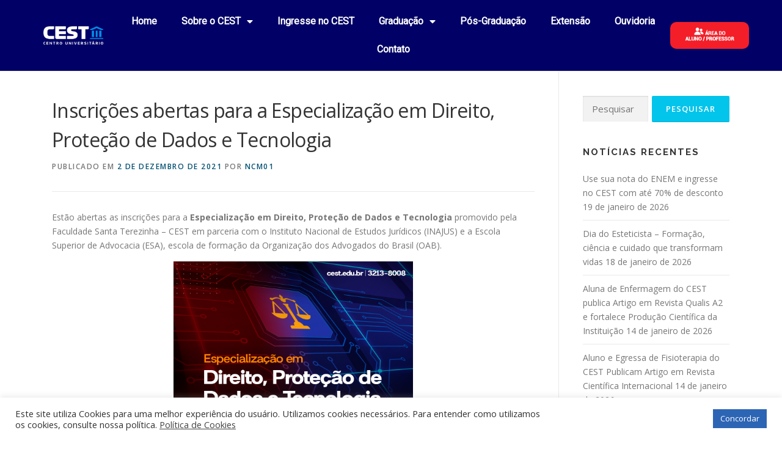

--- FILE ---
content_type: text/html; charset=UTF-8
request_url: https://www.cest.edu.br/inscricoes-abertas-para-a-especializacao-em-direito-protecao-de-dados-e-tecnologia/
body_size: 20900
content:
<!DOCTYPE html>
<html lang="pt-BR">
<head>
	<meta charset="UTF-8">
	<meta name="viewport" content="width=device-width, initial-scale=1.0, viewport-fit=cover" />		<title>Inscrições abertas para a Especialização em Direito, Proteção de Dados e Tecnologia &#8211; CEST</title>
<meta name='robots' content='max-image-preview:large' />
	<style>img:is([sizes="auto" i], [sizes^="auto," i]) { contain-intrinsic-size: 3000px 1500px }</style>
	<link rel='dns-prefetch' href='//fonts.googleapis.com' />
<link rel="alternate" type="application/rss+xml" title="Feed para CEST &raquo;" href="https://www.cest.edu.br/feed/" />
<link rel="alternate" type="application/rss+xml" title="Feed de comentários para CEST &raquo;" href="https://www.cest.edu.br/comments/feed/" />
<link rel="alternate" type="application/rss+xml" title="Feed de comentários para CEST &raquo; Inscrições abertas para a Especialização em Direito, Proteção de Dados e Tecnologia" href="https://www.cest.edu.br/inscricoes-abertas-para-a-especializacao-em-direito-protecao-de-dados-e-tecnologia/feed/" />
<script type="text/javascript">
/* <![CDATA[ */
window._wpemojiSettings = {"baseUrl":"https:\/\/s.w.org\/images\/core\/emoji\/16.0.1\/72x72\/","ext":".png","svgUrl":"https:\/\/s.w.org\/images\/core\/emoji\/16.0.1\/svg\/","svgExt":".svg","source":{"concatemoji":"https:\/\/www.cest.edu.br\/novosite2020\/wp-includes\/js\/wp-emoji-release.min.js?ver=6.8.3"}};
/*! This file is auto-generated */
!function(s,n){var o,i,e;function c(e){try{var t={supportTests:e,timestamp:(new Date).valueOf()};sessionStorage.setItem(o,JSON.stringify(t))}catch(e){}}function p(e,t,n){e.clearRect(0,0,e.canvas.width,e.canvas.height),e.fillText(t,0,0);var t=new Uint32Array(e.getImageData(0,0,e.canvas.width,e.canvas.height).data),a=(e.clearRect(0,0,e.canvas.width,e.canvas.height),e.fillText(n,0,0),new Uint32Array(e.getImageData(0,0,e.canvas.width,e.canvas.height).data));return t.every(function(e,t){return e===a[t]})}function u(e,t){e.clearRect(0,0,e.canvas.width,e.canvas.height),e.fillText(t,0,0);for(var n=e.getImageData(16,16,1,1),a=0;a<n.data.length;a++)if(0!==n.data[a])return!1;return!0}function f(e,t,n,a){switch(t){case"flag":return n(e,"\ud83c\udff3\ufe0f\u200d\u26a7\ufe0f","\ud83c\udff3\ufe0f\u200b\u26a7\ufe0f")?!1:!n(e,"\ud83c\udde8\ud83c\uddf6","\ud83c\udde8\u200b\ud83c\uddf6")&&!n(e,"\ud83c\udff4\udb40\udc67\udb40\udc62\udb40\udc65\udb40\udc6e\udb40\udc67\udb40\udc7f","\ud83c\udff4\u200b\udb40\udc67\u200b\udb40\udc62\u200b\udb40\udc65\u200b\udb40\udc6e\u200b\udb40\udc67\u200b\udb40\udc7f");case"emoji":return!a(e,"\ud83e\udedf")}return!1}function g(e,t,n,a){var r="undefined"!=typeof WorkerGlobalScope&&self instanceof WorkerGlobalScope?new OffscreenCanvas(300,150):s.createElement("canvas"),o=r.getContext("2d",{willReadFrequently:!0}),i=(o.textBaseline="top",o.font="600 32px Arial",{});return e.forEach(function(e){i[e]=t(o,e,n,a)}),i}function t(e){var t=s.createElement("script");t.src=e,t.defer=!0,s.head.appendChild(t)}"undefined"!=typeof Promise&&(o="wpEmojiSettingsSupports",i=["flag","emoji"],n.supports={everything:!0,everythingExceptFlag:!0},e=new Promise(function(e){s.addEventListener("DOMContentLoaded",e,{once:!0})}),new Promise(function(t){var n=function(){try{var e=JSON.parse(sessionStorage.getItem(o));if("object"==typeof e&&"number"==typeof e.timestamp&&(new Date).valueOf()<e.timestamp+604800&&"object"==typeof e.supportTests)return e.supportTests}catch(e){}return null}();if(!n){if("undefined"!=typeof Worker&&"undefined"!=typeof OffscreenCanvas&&"undefined"!=typeof URL&&URL.createObjectURL&&"undefined"!=typeof Blob)try{var e="postMessage("+g.toString()+"("+[JSON.stringify(i),f.toString(),p.toString(),u.toString()].join(",")+"));",a=new Blob([e],{type:"text/javascript"}),r=new Worker(URL.createObjectURL(a),{name:"wpTestEmojiSupports"});return void(r.onmessage=function(e){c(n=e.data),r.terminate(),t(n)})}catch(e){}c(n=g(i,f,p,u))}t(n)}).then(function(e){for(var t in e)n.supports[t]=e[t],n.supports.everything=n.supports.everything&&n.supports[t],"flag"!==t&&(n.supports.everythingExceptFlag=n.supports.everythingExceptFlag&&n.supports[t]);n.supports.everythingExceptFlag=n.supports.everythingExceptFlag&&!n.supports.flag,n.DOMReady=!1,n.readyCallback=function(){n.DOMReady=!0}}).then(function(){return e}).then(function(){var e;n.supports.everything||(n.readyCallback(),(e=n.source||{}).concatemoji?t(e.concatemoji):e.wpemoji&&e.twemoji&&(t(e.twemoji),t(e.wpemoji)))}))}((window,document),window._wpemojiSettings);
/* ]]> */
</script>
<style id='wp-emoji-styles-inline-css' type='text/css'>

	img.wp-smiley, img.emoji {
		display: inline !important;
		border: none !important;
		box-shadow: none !important;
		height: 1em !important;
		width: 1em !important;
		margin: 0 0.07em !important;
		vertical-align: -0.1em !important;
		background: none !important;
		padding: 0 !important;
	}
</style>
<link rel='stylesheet' id='wp-block-library-css' href='https://www.cest.edu.br/novosite2020/wp-includes/css/dist/block-library/style.min.css?ver=6.8.3' type='text/css' media='all' />
<style id='wp-block-library-theme-inline-css' type='text/css'>
.wp-block-audio :where(figcaption){color:#555;font-size:13px;text-align:center}.is-dark-theme .wp-block-audio :where(figcaption){color:#ffffffa6}.wp-block-audio{margin:0 0 1em}.wp-block-code{border:1px solid #ccc;border-radius:4px;font-family:Menlo,Consolas,monaco,monospace;padding:.8em 1em}.wp-block-embed :where(figcaption){color:#555;font-size:13px;text-align:center}.is-dark-theme .wp-block-embed :where(figcaption){color:#ffffffa6}.wp-block-embed{margin:0 0 1em}.blocks-gallery-caption{color:#555;font-size:13px;text-align:center}.is-dark-theme .blocks-gallery-caption{color:#ffffffa6}:root :where(.wp-block-image figcaption){color:#555;font-size:13px;text-align:center}.is-dark-theme :root :where(.wp-block-image figcaption){color:#ffffffa6}.wp-block-image{margin:0 0 1em}.wp-block-pullquote{border-bottom:4px solid;border-top:4px solid;color:currentColor;margin-bottom:1.75em}.wp-block-pullquote cite,.wp-block-pullquote footer,.wp-block-pullquote__citation{color:currentColor;font-size:.8125em;font-style:normal;text-transform:uppercase}.wp-block-quote{border-left:.25em solid;margin:0 0 1.75em;padding-left:1em}.wp-block-quote cite,.wp-block-quote footer{color:currentColor;font-size:.8125em;font-style:normal;position:relative}.wp-block-quote:where(.has-text-align-right){border-left:none;border-right:.25em solid;padding-left:0;padding-right:1em}.wp-block-quote:where(.has-text-align-center){border:none;padding-left:0}.wp-block-quote.is-large,.wp-block-quote.is-style-large,.wp-block-quote:where(.is-style-plain){border:none}.wp-block-search .wp-block-search__label{font-weight:700}.wp-block-search__button{border:1px solid #ccc;padding:.375em .625em}:where(.wp-block-group.has-background){padding:1.25em 2.375em}.wp-block-separator.has-css-opacity{opacity:.4}.wp-block-separator{border:none;border-bottom:2px solid;margin-left:auto;margin-right:auto}.wp-block-separator.has-alpha-channel-opacity{opacity:1}.wp-block-separator:not(.is-style-wide):not(.is-style-dots){width:100px}.wp-block-separator.has-background:not(.is-style-dots){border-bottom:none;height:1px}.wp-block-separator.has-background:not(.is-style-wide):not(.is-style-dots){height:2px}.wp-block-table{margin:0 0 1em}.wp-block-table td,.wp-block-table th{word-break:normal}.wp-block-table :where(figcaption){color:#555;font-size:13px;text-align:center}.is-dark-theme .wp-block-table :where(figcaption){color:#ffffffa6}.wp-block-video :where(figcaption){color:#555;font-size:13px;text-align:center}.is-dark-theme .wp-block-video :where(figcaption){color:#ffffffa6}.wp-block-video{margin:0 0 1em}:root :where(.wp-block-template-part.has-background){margin-bottom:0;margin-top:0;padding:1.25em 2.375em}
</style>
<style id='classic-theme-styles-inline-css' type='text/css'>
/*! This file is auto-generated */
.wp-block-button__link{color:#fff;background-color:#32373c;border-radius:9999px;box-shadow:none;text-decoration:none;padding:calc(.667em + 2px) calc(1.333em + 2px);font-size:1.125em}.wp-block-file__button{background:#32373c;color:#fff;text-decoration:none}
</style>
<style id='global-styles-inline-css' type='text/css'>
:root{--wp--preset--aspect-ratio--square: 1;--wp--preset--aspect-ratio--4-3: 4/3;--wp--preset--aspect-ratio--3-4: 3/4;--wp--preset--aspect-ratio--3-2: 3/2;--wp--preset--aspect-ratio--2-3: 2/3;--wp--preset--aspect-ratio--16-9: 16/9;--wp--preset--aspect-ratio--9-16: 9/16;--wp--preset--color--black: #000000;--wp--preset--color--cyan-bluish-gray: #abb8c3;--wp--preset--color--white: #ffffff;--wp--preset--color--pale-pink: #f78da7;--wp--preset--color--vivid-red: #cf2e2e;--wp--preset--color--luminous-vivid-orange: #ff6900;--wp--preset--color--luminous-vivid-amber: #fcb900;--wp--preset--color--light-green-cyan: #7bdcb5;--wp--preset--color--vivid-green-cyan: #00d084;--wp--preset--color--pale-cyan-blue: #8ed1fc;--wp--preset--color--vivid-cyan-blue: #0693e3;--wp--preset--color--vivid-purple: #9b51e0;--wp--preset--gradient--vivid-cyan-blue-to-vivid-purple: linear-gradient(135deg,rgba(6,147,227,1) 0%,rgb(155,81,224) 100%);--wp--preset--gradient--light-green-cyan-to-vivid-green-cyan: linear-gradient(135deg,rgb(122,220,180) 0%,rgb(0,208,130) 100%);--wp--preset--gradient--luminous-vivid-amber-to-luminous-vivid-orange: linear-gradient(135deg,rgba(252,185,0,1) 0%,rgba(255,105,0,1) 100%);--wp--preset--gradient--luminous-vivid-orange-to-vivid-red: linear-gradient(135deg,rgba(255,105,0,1) 0%,rgb(207,46,46) 100%);--wp--preset--gradient--very-light-gray-to-cyan-bluish-gray: linear-gradient(135deg,rgb(238,238,238) 0%,rgb(169,184,195) 100%);--wp--preset--gradient--cool-to-warm-spectrum: linear-gradient(135deg,rgb(74,234,220) 0%,rgb(151,120,209) 20%,rgb(207,42,186) 40%,rgb(238,44,130) 60%,rgb(251,105,98) 80%,rgb(254,248,76) 100%);--wp--preset--gradient--blush-light-purple: linear-gradient(135deg,rgb(255,206,236) 0%,rgb(152,150,240) 100%);--wp--preset--gradient--blush-bordeaux: linear-gradient(135deg,rgb(254,205,165) 0%,rgb(254,45,45) 50%,rgb(107,0,62) 100%);--wp--preset--gradient--luminous-dusk: linear-gradient(135deg,rgb(255,203,112) 0%,rgb(199,81,192) 50%,rgb(65,88,208) 100%);--wp--preset--gradient--pale-ocean: linear-gradient(135deg,rgb(255,245,203) 0%,rgb(182,227,212) 50%,rgb(51,167,181) 100%);--wp--preset--gradient--electric-grass: linear-gradient(135deg,rgb(202,248,128) 0%,rgb(113,206,126) 100%);--wp--preset--gradient--midnight: linear-gradient(135deg,rgb(2,3,129) 0%,rgb(40,116,252) 100%);--wp--preset--font-size--small: 13px;--wp--preset--font-size--medium: 20px;--wp--preset--font-size--large: 36px;--wp--preset--font-size--x-large: 42px;--wp--preset--spacing--20: 0.44rem;--wp--preset--spacing--30: 0.67rem;--wp--preset--spacing--40: 1rem;--wp--preset--spacing--50: 1.5rem;--wp--preset--spacing--60: 2.25rem;--wp--preset--spacing--70: 3.38rem;--wp--preset--spacing--80: 5.06rem;--wp--preset--shadow--natural: 6px 6px 9px rgba(0, 0, 0, 0.2);--wp--preset--shadow--deep: 12px 12px 50px rgba(0, 0, 0, 0.4);--wp--preset--shadow--sharp: 6px 6px 0px rgba(0, 0, 0, 0.2);--wp--preset--shadow--outlined: 6px 6px 0px -3px rgba(255, 255, 255, 1), 6px 6px rgba(0, 0, 0, 1);--wp--preset--shadow--crisp: 6px 6px 0px rgba(0, 0, 0, 1);}:where(.is-layout-flex){gap: 0.5em;}:where(.is-layout-grid){gap: 0.5em;}body .is-layout-flex{display: flex;}.is-layout-flex{flex-wrap: wrap;align-items: center;}.is-layout-flex > :is(*, div){margin: 0;}body .is-layout-grid{display: grid;}.is-layout-grid > :is(*, div){margin: 0;}:where(.wp-block-columns.is-layout-flex){gap: 2em;}:where(.wp-block-columns.is-layout-grid){gap: 2em;}:where(.wp-block-post-template.is-layout-flex){gap: 1.25em;}:where(.wp-block-post-template.is-layout-grid){gap: 1.25em;}.has-black-color{color: var(--wp--preset--color--black) !important;}.has-cyan-bluish-gray-color{color: var(--wp--preset--color--cyan-bluish-gray) !important;}.has-white-color{color: var(--wp--preset--color--white) !important;}.has-pale-pink-color{color: var(--wp--preset--color--pale-pink) !important;}.has-vivid-red-color{color: var(--wp--preset--color--vivid-red) !important;}.has-luminous-vivid-orange-color{color: var(--wp--preset--color--luminous-vivid-orange) !important;}.has-luminous-vivid-amber-color{color: var(--wp--preset--color--luminous-vivid-amber) !important;}.has-light-green-cyan-color{color: var(--wp--preset--color--light-green-cyan) !important;}.has-vivid-green-cyan-color{color: var(--wp--preset--color--vivid-green-cyan) !important;}.has-pale-cyan-blue-color{color: var(--wp--preset--color--pale-cyan-blue) !important;}.has-vivid-cyan-blue-color{color: var(--wp--preset--color--vivid-cyan-blue) !important;}.has-vivid-purple-color{color: var(--wp--preset--color--vivid-purple) !important;}.has-black-background-color{background-color: var(--wp--preset--color--black) !important;}.has-cyan-bluish-gray-background-color{background-color: var(--wp--preset--color--cyan-bluish-gray) !important;}.has-white-background-color{background-color: var(--wp--preset--color--white) !important;}.has-pale-pink-background-color{background-color: var(--wp--preset--color--pale-pink) !important;}.has-vivid-red-background-color{background-color: var(--wp--preset--color--vivid-red) !important;}.has-luminous-vivid-orange-background-color{background-color: var(--wp--preset--color--luminous-vivid-orange) !important;}.has-luminous-vivid-amber-background-color{background-color: var(--wp--preset--color--luminous-vivid-amber) !important;}.has-light-green-cyan-background-color{background-color: var(--wp--preset--color--light-green-cyan) !important;}.has-vivid-green-cyan-background-color{background-color: var(--wp--preset--color--vivid-green-cyan) !important;}.has-pale-cyan-blue-background-color{background-color: var(--wp--preset--color--pale-cyan-blue) !important;}.has-vivid-cyan-blue-background-color{background-color: var(--wp--preset--color--vivid-cyan-blue) !important;}.has-vivid-purple-background-color{background-color: var(--wp--preset--color--vivid-purple) !important;}.has-black-border-color{border-color: var(--wp--preset--color--black) !important;}.has-cyan-bluish-gray-border-color{border-color: var(--wp--preset--color--cyan-bluish-gray) !important;}.has-white-border-color{border-color: var(--wp--preset--color--white) !important;}.has-pale-pink-border-color{border-color: var(--wp--preset--color--pale-pink) !important;}.has-vivid-red-border-color{border-color: var(--wp--preset--color--vivid-red) !important;}.has-luminous-vivid-orange-border-color{border-color: var(--wp--preset--color--luminous-vivid-orange) !important;}.has-luminous-vivid-amber-border-color{border-color: var(--wp--preset--color--luminous-vivid-amber) !important;}.has-light-green-cyan-border-color{border-color: var(--wp--preset--color--light-green-cyan) !important;}.has-vivid-green-cyan-border-color{border-color: var(--wp--preset--color--vivid-green-cyan) !important;}.has-pale-cyan-blue-border-color{border-color: var(--wp--preset--color--pale-cyan-blue) !important;}.has-vivid-cyan-blue-border-color{border-color: var(--wp--preset--color--vivid-cyan-blue) !important;}.has-vivid-purple-border-color{border-color: var(--wp--preset--color--vivid-purple) !important;}.has-vivid-cyan-blue-to-vivid-purple-gradient-background{background: var(--wp--preset--gradient--vivid-cyan-blue-to-vivid-purple) !important;}.has-light-green-cyan-to-vivid-green-cyan-gradient-background{background: var(--wp--preset--gradient--light-green-cyan-to-vivid-green-cyan) !important;}.has-luminous-vivid-amber-to-luminous-vivid-orange-gradient-background{background: var(--wp--preset--gradient--luminous-vivid-amber-to-luminous-vivid-orange) !important;}.has-luminous-vivid-orange-to-vivid-red-gradient-background{background: var(--wp--preset--gradient--luminous-vivid-orange-to-vivid-red) !important;}.has-very-light-gray-to-cyan-bluish-gray-gradient-background{background: var(--wp--preset--gradient--very-light-gray-to-cyan-bluish-gray) !important;}.has-cool-to-warm-spectrum-gradient-background{background: var(--wp--preset--gradient--cool-to-warm-spectrum) !important;}.has-blush-light-purple-gradient-background{background: var(--wp--preset--gradient--blush-light-purple) !important;}.has-blush-bordeaux-gradient-background{background: var(--wp--preset--gradient--blush-bordeaux) !important;}.has-luminous-dusk-gradient-background{background: var(--wp--preset--gradient--luminous-dusk) !important;}.has-pale-ocean-gradient-background{background: var(--wp--preset--gradient--pale-ocean) !important;}.has-electric-grass-gradient-background{background: var(--wp--preset--gradient--electric-grass) !important;}.has-midnight-gradient-background{background: var(--wp--preset--gradient--midnight) !important;}.has-small-font-size{font-size: var(--wp--preset--font-size--small) !important;}.has-medium-font-size{font-size: var(--wp--preset--font-size--medium) !important;}.has-large-font-size{font-size: var(--wp--preset--font-size--large) !important;}.has-x-large-font-size{font-size: var(--wp--preset--font-size--x-large) !important;}
:where(.wp-block-post-template.is-layout-flex){gap: 1.25em;}:where(.wp-block-post-template.is-layout-grid){gap: 1.25em;}
:where(.wp-block-columns.is-layout-flex){gap: 2em;}:where(.wp-block-columns.is-layout-grid){gap: 2em;}
:root :where(.wp-block-pullquote){font-size: 1.5em;line-height: 1.6;}
</style>
<link rel='stylesheet' id='cookie-law-info-css' href='https://www.cest.edu.br/novosite2020/wp-content/plugins/cookie-law-info/legacy/public/css/cookie-law-info-public.css?ver=3.3.5' type='text/css' media='all' />
<link rel='stylesheet' id='cookie-law-info-gdpr-css' href='https://www.cest.edu.br/novosite2020/wp-content/plugins/cookie-law-info/legacy/public/css/cookie-law-info-gdpr.css?ver=3.3.5' type='text/css' media='all' />
<link rel='stylesheet' id='onepress-fonts-css' href='https://fonts.googleapis.com/css?family=Raleway%3A400%2C500%2C600%2C700%2C300%2C100%2C800%2C900%7COpen+Sans%3A400%2C300%2C300italic%2C400italic%2C600%2C600italic%2C700%2C700italic&#038;subset=latin%2Clatin-ext&#038;display=swap&#038;ver=2.3.15' type='text/css' media='all' />
<link rel='stylesheet' id='onepress-animate-css' href='https://www.cest.edu.br/novosite2020/wp-content/themes/onepress/assets/css/animate.min.css?ver=2.3.15' type='text/css' media='all' />
<link rel='stylesheet' id='onepress-fa-css' href='https://www.cest.edu.br/novosite2020/wp-content/themes/onepress/assets/fontawesome-v6/css/all.min.css?ver=6.5.1' type='text/css' media='all' />
<link rel='stylesheet' id='onepress-fa-shims-css' href='https://www.cest.edu.br/novosite2020/wp-content/themes/onepress/assets/fontawesome-v6/css/v4-shims.min.css?ver=6.5.1' type='text/css' media='all' />
<link rel='stylesheet' id='onepress-bootstrap-css' href='https://www.cest.edu.br/novosite2020/wp-content/themes/onepress/assets/css/bootstrap.min.css?ver=2.3.15' type='text/css' media='all' />
<link rel='stylesheet' id='onepress-style-css' href='https://www.cest.edu.br/novosite2020/wp-content/themes/onepress/style.css?ver=6.8.3' type='text/css' media='all' />
<style id='onepress-style-inline-css' type='text/css'>
#main .video-section section.hero-slideshow-wrapper{background:transparent}.hero-slideshow-wrapper:after{position:absolute;top:0px;left:0px;width:100%;height:100%;background-color:rgba(0,0,0,0.3);display:block;content:""}#parallax-hero .jarallax-container .parallax-bg:before{background-color:rgba(0,0,0,0.3)}.body-desktop .parallax-hero .hero-slideshow-wrapper:after{display:none!important}#parallax-hero>.parallax-bg::before{background-color:rgba(0,0,0,0.3);opacity:1}.body-desktop .parallax-hero .hero-slideshow-wrapper:after{display:none!important}#footer-widgets{}.gallery-carousel .g-item{padding:0px 10px}.gallery-carousel-wrap{margin-left:-10px;margin-right:-10px}.gallery-grid .g-item,.gallery-masonry .g-item .inner{padding:10px}.gallery-grid-wrap,.gallery-masonry-wrap{margin-left:-10px;margin-right:-10px}.gallery-justified-wrap{margin-left:-20px;margin-right:-20px}
</style>
<link rel='stylesheet' id='onepress-gallery-lightgallery-css' href='https://www.cest.edu.br/novosite2020/wp-content/themes/onepress/assets/css/lightgallery.css?ver=6.8.3' type='text/css' media='all' />
<link rel='stylesheet' id='e-animation-pulse-css' href='https://www.cest.edu.br/novosite2020/wp-content/plugins/elementor/assets/lib/animations/styles/e-animation-pulse.min.css?ver=3.32.4' type='text/css' media='all' />
<link rel='stylesheet' id='e-animation-grow-css' href='https://www.cest.edu.br/novosite2020/wp-content/plugins/elementor/assets/lib/animations/styles/e-animation-grow.min.css?ver=3.32.4' type='text/css' media='all' />
<link rel='stylesheet' id='elementor-frontend-css' href='https://www.cest.edu.br/novosite2020/wp-content/plugins/elementor/assets/css/frontend.min.css?ver=3.32.4' type='text/css' media='all' />
<link rel='stylesheet' id='widget-image-css' href='https://www.cest.edu.br/novosite2020/wp-content/plugins/elementor/assets/css/widget-image.min.css?ver=3.32.4' type='text/css' media='all' />
<link rel='stylesheet' id='widget-nav-menu-css' href='https://www.cest.edu.br/novosite2020/wp-content/plugins/elementor-pro/assets/css/widget-nav-menu.min.css?ver=3.32.2' type='text/css' media='all' />
<link rel='stylesheet' id='e-sticky-css' href='https://www.cest.edu.br/novosite2020/wp-content/plugins/elementor-pro/assets/css/modules/sticky.min.css?ver=3.32.2' type='text/css' media='all' />
<link rel='stylesheet' id='widget-icon-list-css' href='https://www.cest.edu.br/novosite2020/wp-content/plugins/elementor/assets/css/widget-icon-list.min.css?ver=3.32.4' type='text/css' media='all' />
<link rel='stylesheet' id='widget-heading-css' href='https://www.cest.edu.br/novosite2020/wp-content/plugins/elementor/assets/css/widget-heading.min.css?ver=3.32.4' type='text/css' media='all' />
<link rel='stylesheet' id='e-animation-sink-css' href='https://www.cest.edu.br/novosite2020/wp-content/plugins/elementor/assets/lib/animations/styles/e-animation-sink.min.css?ver=3.32.4' type='text/css' media='all' />
<link rel='stylesheet' id='widget-social-icons-css' href='https://www.cest.edu.br/novosite2020/wp-content/plugins/elementor/assets/css/widget-social-icons.min.css?ver=3.32.4' type='text/css' media='all' />
<link rel='stylesheet' id='e-apple-webkit-css' href='https://www.cest.edu.br/novosite2020/wp-content/plugins/elementor/assets/css/conditionals/apple-webkit.min.css?ver=3.32.4' type='text/css' media='all' />
<link rel='stylesheet' id='elementor-icons-css' href='https://www.cest.edu.br/novosite2020/wp-content/plugins/elementor/assets/lib/eicons/css/elementor-icons.min.css?ver=5.44.0' type='text/css' media='all' />
<link rel='stylesheet' id='elementor-post-3394-css' href='https://www.cest.edu.br/novosite2020/wp-content/uploads/elementor/css/post-3394.css?ver=1763060696' type='text/css' media='all' />
<link rel='stylesheet' id='elementor-post-1140-css' href='https://www.cest.edu.br/novosite2020/wp-content/uploads/elementor/css/post-1140.css?ver=1763060696' type='text/css' media='all' />
<link rel='stylesheet' id='elementor-post-1102-css' href='https://www.cest.edu.br/novosite2020/wp-content/uploads/elementor/css/post-1102.css?ver=1769179796' type='text/css' media='all' />
<link rel='stylesheet' id='elementor-gf-local-roboto-css' href='http://www.cest.edu.br/novosite2020/wp-content/uploads/elementor/google-fonts/css/roboto.css?ver=1743430747' type='text/css' media='all' />
<link rel='stylesheet' id='elementor-gf-local-robotoslab-css' href='http://www.cest.edu.br/novosite2020/wp-content/uploads/elementor/google-fonts/css/robotoslab.css?ver=1743430768' type='text/css' media='all' />
<link rel='stylesheet' id='elementor-icons-shared-0-css' href='https://www.cest.edu.br/novosite2020/wp-content/plugins/elementor/assets/lib/font-awesome/css/fontawesome.min.css?ver=5.15.3' type='text/css' media='all' />
<link rel='stylesheet' id='elementor-icons-fa-solid-css' href='https://www.cest.edu.br/novosite2020/wp-content/plugins/elementor/assets/lib/font-awesome/css/solid.min.css?ver=5.15.3' type='text/css' media='all' />
<link rel='stylesheet' id='elementor-icons-fa-brands-css' href='https://www.cest.edu.br/novosite2020/wp-content/plugins/elementor/assets/lib/font-awesome/css/brands.min.css?ver=5.15.3' type='text/css' media='all' />
<script type="text/javascript" src="https://www.cest.edu.br/novosite2020/wp-includes/js/jquery/jquery.min.js?ver=3.7.1" id="jquery-core-js"></script>
<script type="text/javascript" src="https://www.cest.edu.br/novosite2020/wp-includes/js/jquery/jquery-migrate.min.js?ver=3.4.1" id="jquery-migrate-js"></script>
<script type="text/javascript" id="cookie-law-info-js-extra">
/* <![CDATA[ */
var Cli_Data = {"nn_cookie_ids":[],"cookielist":[],"non_necessary_cookies":[],"ccpaEnabled":"","ccpaRegionBased":"","ccpaBarEnabled":"","strictlyEnabled":["necessary","obligatoire"],"ccpaType":"gdpr","js_blocking":"1","custom_integration":"","triggerDomRefresh":"","secure_cookies":""};
var cli_cookiebar_settings = {"animate_speed_hide":"500","animate_speed_show":"500","background":"#FFF","border":"#b1a6a6c2","border_on":"","button_1_button_colour":"#61a229","button_1_button_hover":"#4e8221","button_1_link_colour":"#fff","button_1_as_button":"1","button_1_new_win":"","button_2_button_colour":"#333","button_2_button_hover":"#292929","button_2_link_colour":"#444","button_2_as_button":"","button_2_hidebar":"","button_3_button_colour":"#dedfe0","button_3_button_hover":"#b2b2b3","button_3_link_colour":"#333333","button_3_as_button":"1","button_3_new_win":"","button_4_button_colour":"#dedfe0","button_4_button_hover":"#b2b2b3","button_4_link_colour":"#333333","button_4_as_button":"1","button_7_button_colour":"#2d65b5","button_7_button_hover":"#245191","button_7_link_colour":"#fff","button_7_as_button":"1","button_7_new_win":"","font_family":"inherit","header_fix":"","notify_animate_hide":"1","notify_animate_show":"","notify_div_id":"#cookie-law-info-bar","notify_position_horizontal":"right","notify_position_vertical":"bottom","scroll_close":"","scroll_close_reload":"","accept_close_reload":"","reject_close_reload":"","showagain_tab":"","showagain_background":"#fff","showagain_border":"#000","showagain_div_id":"#cookie-law-info-again","showagain_x_position":"100px","text":"#333333","show_once_yn":"","show_once":"10000","logging_on":"","as_popup":"","popup_overlay":"1","bar_heading_text":"","cookie_bar_as":"banner","popup_showagain_position":"bottom-right","widget_position":"left"};
var log_object = {"ajax_url":"https:\/\/www.cest.edu.br\/novosite2020\/wp-admin\/admin-ajax.php"};
/* ]]> */
</script>
<script type="text/javascript" src="https://www.cest.edu.br/novosite2020/wp-content/plugins/cookie-law-info/legacy/public/js/cookie-law-info-public.js?ver=3.3.5" id="cookie-law-info-js"></script>
<link rel="https://api.w.org/" href="https://www.cest.edu.br/wp-json/" /><link rel="alternate" title="JSON" type="application/json" href="https://www.cest.edu.br/wp-json/wp/v2/posts/10434" /><link rel="EditURI" type="application/rsd+xml" title="RSD" href="https://www.cest.edu.br/novosite2020/xmlrpc.php?rsd" />
<meta name="generator" content="WordPress 6.8.3" />
<link rel="canonical" href="https://www.cest.edu.br/inscricoes-abertas-para-a-especializacao-em-direito-protecao-de-dados-e-tecnologia/" />
<link rel='shortlink' href='https://www.cest.edu.br/?p=10434' />
<link rel="alternate" title="oEmbed (JSON)" type="application/json+oembed" href="https://www.cest.edu.br/wp-json/oembed/1.0/embed?url=https%3A%2F%2Fwww.cest.edu.br%2Finscricoes-abertas-para-a-especializacao-em-direito-protecao-de-dados-e-tecnologia%2F" />
<link rel="alternate" title="oEmbed (XML)" type="text/xml+oembed" href="https://www.cest.edu.br/wp-json/oembed/1.0/embed?url=https%3A%2F%2Fwww.cest.edu.br%2Finscricoes-abertas-para-a-especializacao-em-direito-protecao-de-dados-e-tecnologia%2F&#038;format=xml" />
<link rel="pingback" href="https://www.cest.edu.br/novosite2020/xmlrpc.php"><meta name="generator" content="Elementor 3.32.4; features: additional_custom_breakpoints; settings: css_print_method-external, google_font-enabled, font_display-auto">
<script type="text/javascript" async src="https://d335luupugsy2.cloudfront.net/js/loader-scripts/f07ec4ba-0778-433e-a797-c42bb2ecef55-loader.js" ></script>
			<style>
				.e-con.e-parent:nth-of-type(n+4):not(.e-lazyloaded):not(.e-no-lazyload),
				.e-con.e-parent:nth-of-type(n+4):not(.e-lazyloaded):not(.e-no-lazyload) * {
					background-image: none !important;
				}
				@media screen and (max-height: 1024px) {
					.e-con.e-parent:nth-of-type(n+3):not(.e-lazyloaded):not(.e-no-lazyload),
					.e-con.e-parent:nth-of-type(n+3):not(.e-lazyloaded):not(.e-no-lazyload) * {
						background-image: none !important;
					}
				}
				@media screen and (max-height: 640px) {
					.e-con.e-parent:nth-of-type(n+2):not(.e-lazyloaded):not(.e-no-lazyload),
					.e-con.e-parent:nth-of-type(n+2):not(.e-lazyloaded):not(.e-no-lazyload) * {
						background-image: none !important;
					}
				}
			</style>
			<link rel="icon" href="https://www.cest.edu.br/novosite2020/wp-content/uploads/2024/01/cropped-favicon-CEST-novo-32x32.png" sizes="32x32" />
<link rel="icon" href="https://www.cest.edu.br/novosite2020/wp-content/uploads/2024/01/cropped-favicon-CEST-novo-192x192.png" sizes="192x192" />
<link rel="apple-touch-icon" href="https://www.cest.edu.br/novosite2020/wp-content/uploads/2024/01/cropped-favicon-CEST-novo-180x180.png" />
<meta name="msapplication-TileImage" content="https://www.cest.edu.br/novosite2020/wp-content/uploads/2024/01/cropped-favicon-CEST-novo-270x270.png" />
		<style type="text/css" id="wp-custom-css">
			.secao-ingresso {
  background: #0047ff;
  padding: 40px 20px;
  color: white;
  font-family: 'Arial', sans-serif;
}

.container-ingresso {
  display: flex;
  flex-wrap: wrap;
  align-items: center;
  justify-content: center;
  max-width: 1200px;
  margin: 0 auto;
}

.coluna {
  flex: 1 1 400px;
  padding: 20px;
}

.coluna.imagem img {
  width: 100%;
  max-width: 400px;
}

.conteudo h2 {
  font-size: 2rem;
  margin-bottom: 10px;
}

.subtitulo {
  color: #ffd700;
  margin-bottom: 30px;
  font-weight: bold;
}

.cards {
  display: flex;
  flex-wrap: wrap;
  gap: 20px;
  margin-bottom: 30px;
}

.card {
  background: #073aff;
  padding: 20px;
  border-radius: 12px;
  box-shadow: 0 8px 20px rgba(0, 0, 0, 0.25);
  text-align: center;
  flex: 1 1 200px;
  color: white;
}

.card h3 {
  margin-top: 10px;
  font-size: 1rem;
  line-height: 1.4;
}

.card span {
  font-weight: normal;
  font-size: 0.9rem;
}

.botao {
  display: inline-block;
  margin-top: 15px;
  padding: 10px 20px;
  background: #0014ff;
  color: white;
  text-decoration: none;
  border-radius: 6px;
  font-weight: bold;
  transition: background 0.3s;
}

.botao:hover {
  background: #0026ff;
}

.botoes {
  display: flex;
  flex-wrap: wrap;
  gap: 10px;
  justify-content: flex-start;
}

.botao-mini {
  background: #0026ff;
  padding: 10px 15px;
  border-radius: 8px;
  color: white;
  text-decoration: none;
  font-weight: 600;
  transition: background 0.3s;
  flex: 1 1 180px;
  text-align: center;
}

.botao-mini:hover {
  background: #0039ff;
}

@media (max-width: 768px) {
  .container-ingresso {
    flex-direction: column;
  }

  .cards, .botoes {
    flex-direction: column;
  }

  .botao-mini {
    flex: 1 1 100%;
  }
}
		</style>
		</head>
<body class="wp-singular post-template-default single single-post postid-10434 single-format-standard wp-theme-onepress group-blog elementor-default elementor-kit-3394">
		<header data-elementor-type="header" data-elementor-id="1140" class="elementor elementor-1140 elementor-location-header" data-elementor-post-type="elementor_library">
					<nav class="elementor-section elementor-top-section elementor-element elementor-element-afc684e elementor-section-full_width elementor-section-content-middle elementor-section-height-default elementor-section-height-default" data-id="afc684e" data-element_type="section" data-settings="{&quot;background_background&quot;:&quot;classic&quot;,&quot;sticky&quot;:&quot;top&quot;,&quot;sticky_on&quot;:[&quot;desktop&quot;,&quot;tablet&quot;,&quot;mobile&quot;],&quot;sticky_offset&quot;:0,&quot;sticky_effects_offset&quot;:0,&quot;sticky_anchor_link_offset&quot;:0}">
						<div class="elementor-container elementor-column-gap-no">
					<div class="elementor-column elementor-col-33 elementor-top-column elementor-element elementor-element-f47d0b7" data-id="f47d0b7" data-element_type="column">
			<div class="elementor-widget-wrap elementor-element-populated">
						<div class="elementor-element elementor-element-009df2b elementor-invisible elementor-widget elementor-widget-image" data-id="009df2b" data-element_type="widget" data-settings="{&quot;_animation&quot;:&quot;pulse&quot;}" data-widget_type="image.default">
				<div class="elementor-widget-container">
																<a href="https://www.cest.edu.br">
							<img width="300" height="91" src="https://www.cest.edu.br/novosite2020/wp-content/uploads/2022/03/Logo-CEST-Centro-Universitario-350x106-alfa-300x91.png" class="elementor-animation-grow attachment-medium size-medium wp-image-25296" alt="" srcset="https://www.cest.edu.br/novosite2020/wp-content/uploads/2022/03/Logo-CEST-Centro-Universitario-350x106-alfa-300x91.png 300w, https://www.cest.edu.br/novosite2020/wp-content/uploads/2022/03/Logo-CEST-Centro-Universitario-350x106-alfa.png 350w" sizes="(max-width: 300px) 100vw, 300px" />								</a>
															</div>
				</div>
					</div>
		</div>
				<div class="elementor-column elementor-col-33 elementor-top-column elementor-element elementor-element-2a6811b" data-id="2a6811b" data-element_type="column">
			<div class="elementor-widget-wrap elementor-element-populated">
						<div class="elementor-element elementor-element-0b50a84 elementor-nav-menu__align-center elementor-nav-menu--dropdown-tablet elementor-nav-menu__text-align-aside elementor-nav-menu--toggle elementor-nav-menu--burger elementor-widget elementor-widget-nav-menu" data-id="0b50a84" data-element_type="widget" data-settings="{&quot;layout&quot;:&quot;horizontal&quot;,&quot;submenu_icon&quot;:{&quot;value&quot;:&quot;&lt;i class=\&quot;fas fa-caret-down\&quot; aria-hidden=\&quot;true\&quot;&gt;&lt;\/i&gt;&quot;,&quot;library&quot;:&quot;fa-solid&quot;},&quot;toggle&quot;:&quot;burger&quot;}" data-widget_type="nav-menu.default">
				<div class="elementor-widget-container">
								<nav aria-label="Menu" class="elementor-nav-menu--main elementor-nav-menu__container elementor-nav-menu--layout-horizontal e--pointer-underline e--animation-fade">
				<ul id="menu-1-0b50a84" class="elementor-nav-menu"><li class="menu-item menu-item-type-post_type menu-item-object-page menu-item-home menu-item-33541"><a href="https://www.cest.edu.br/" class="elementor-item">Home</a></li>
<li class="menu-item menu-item-type-custom menu-item-object-custom menu-item-has-children menu-item-885"><a href="#sobre-o-cest" class="elementor-item elementor-item-anchor">Sobre o CEST</a>
<ul class="sub-menu elementor-nav-menu--dropdown">
	<li class="menu-item menu-item-type-custom menu-item-object-custom menu-item-has-children menu-item-20899"><a class="elementor-sub-item">A Instituição</a>
	<ul class="sub-menu elementor-nav-menu--dropdown">
		<li class="menu-item menu-item-type-post_type menu-item-object-page menu-item-20895"><a href="https://www.cest.edu.br/relato-institucional/" class="elementor-sub-item">Relato Institucional</a></li>
		<li class="menu-item menu-item-type-custom menu-item-object-custom menu-item-18614"><a target="_blank" href="https://www.cest.edu.br/novosite2020/wp-content/uploads/2023/03/Ato-autorizativo-Faculdade-CEST.pdf" class="elementor-sub-item">Ato Autorizativo</a></li>
		<li class="menu-item menu-item-type-custom menu-item-object-custom menu-item-27416"><a target="_blank" href="https://www.cest.edu.br/novosite2020/wp-content/uploads/2025/06/ESTATUTO-CEST-2025-25062025_compd.pdf" class="elementor-sub-item">Estatuto</a></li>
		<li class="menu-item menu-item-type-custom menu-item-object-custom menu-item-32268"><a target="_blank" href="https://www.cest.edu.br/novosite2020/wp-content/uploads/2025/06/CODIGO-DE-ETICA-E-CONDUTA-CEST-2025-26062025_compd.pdf" class="elementor-sub-item">Código de ética e conduta</a></li>
		<li class="menu-item menu-item-type-post_type menu-item-object-page menu-item-18670"><a href="https://www.cest.edu.br/missao-e-visao/" class="elementor-sub-item">Missão e Visão do CEST</a></li>
		<li class="menu-item menu-item-type-custom menu-item-object-custom menu-item-18618"><a target="_blank" href="https://www.cest.edu.br/novosite2020/wp-content/uploads/2025/01/ORGANOGRAMA-CEST_PDI.pdf" class="elementor-sub-item">Organograma</a></li>
		<li class="menu-item menu-item-type-post_type menu-item-object-page menu-item-30213"><a href="https://www.cest.edu.br/corpo-dirigente/" class="elementor-sub-item">Corpo dirigente</a></li>
		<li class="menu-item menu-item-type-post_type menu-item-object-page menu-item-18292"><a href="https://www.cest.edu.br/normas-academicas/" class="elementor-sub-item">Normas Acadêmicas</a></li>
		<li class="menu-item menu-item-type-post_type menu-item-object-page menu-item-1370"><a href="https://www.cest.edu.br/tour/" class="elementor-sub-item">Faça um Tour pelo CEST</a></li>
	</ul>
</li>
	<li class="menu-item menu-item-type-custom menu-item-object-custom menu-item-18613"><a target="_blank" href="https://www.apaesaoluis.org.br/" class="elementor-sub-item">A Mantenedora</a></li>
</ul>
</li>
<li class="menu-item menu-item-type-post_type menu-item-object-page menu-item-1288"><a href="https://www.cest.edu.br/formas-de-ingresso-2/" class="elementor-item">Ingresse no CEST</a></li>
<li class="menu-item menu-item-type-custom menu-item-object-custom menu-item-has-children menu-item-877"><a href="#nossos-cursos" class="elementor-item elementor-item-anchor">Graduação</a>
<ul class="sub-menu elementor-nav-menu--dropdown">
	<li class="menu-item menu-item-type-post_type menu-item-object-page menu-item-88"><a href="https://www.cest.edu.br/administracao/" class="elementor-sub-item">Administração</a></li>
	<li class="menu-item menu-item-type-post_type menu-item-object-page menu-item-29900"><a href="https://www.cest.edu.br/ciencias-contabeis/" class="elementor-sub-item">Ciências Contábeis</a></li>
	<li class="menu-item menu-item-type-post_type menu-item-object-page menu-item-240"><a href="https://www.cest.edu.br/direito/" class="elementor-sub-item">Direito</a></li>
	<li class="menu-item menu-item-type-post_type menu-item-object-page menu-item-1129"><a href="https://www.cest.edu.br/enfermagem/" class="elementor-sub-item">Enfermagem</a></li>
	<li class="menu-item menu-item-type-post_type menu-item-object-page menu-item-1907"><a href="https://www.cest.edu.br/estetica/" class="elementor-sub-item">Estética e Cosmética</a></li>
	<li class="menu-item menu-item-type-post_type menu-item-object-page menu-item-1936"><a href="https://www.cest.edu.br/fisioterapia/" class="elementor-sub-item">Fisioterapia</a></li>
	<li class="menu-item menu-item-type-post_type menu-item-object-page menu-item-1950"><a href="https://www.cest.edu.br/rh-2/" class="elementor-sub-item">Gestão de RH</a></li>
	<li class="menu-item menu-item-type-post_type menu-item-object-page menu-item-1966"><a href="https://www.cest.edu.br/logistica-2/" class="elementor-sub-item">Logística</a></li>
	<li class="menu-item menu-item-type-post_type menu-item-object-page menu-item-1965"><a href="https://www.cest.edu.br/nutricao/" class="elementor-sub-item">Nutrição</a></li>
	<li class="menu-item menu-item-type-post_type menu-item-object-page menu-item-29899"><a href="https://www.cest.edu.br/pedagogia/" class="elementor-sub-item">Pedagogia</a></li>
	<li class="menu-item menu-item-type-post_type menu-item-object-page menu-item-1964"><a href="https://www.cest.edu.br/sistemas-de-informacao/" class="elementor-sub-item">Sistemas de Informação</a></li>
	<li class="menu-item menu-item-type-post_type menu-item-object-page menu-item-29897"><a href="https://www.cest.edu.br/terapia-ocupacional/" class="elementor-sub-item">Terapia Ocupacional</a></li>
</ul>
</li>
<li class="menu-item menu-item-type-post_type menu-item-object-page menu-item-33303"><a href="https://www.cest.edu.br/posgraduacaocest/" class="elementor-item">Pós-Graduação</a></li>
<li class="menu-item menu-item-type-post_type menu-item-object-page menu-item-19319"><a href="https://www.cest.edu.br/extensao/" class="elementor-item">Extensão</a></li>
<li class="menu-item menu-item-type-post_type menu-item-object-page menu-item-16257"><a href="https://www.cest.edu.br/ouvidoria/" class="elementor-item">Ouvidoria</a></li>
<li class="menu-item menu-item-type-post_type menu-item-object-page menu-item-1299"><a href="https://www.cest.edu.br/contato/" class="elementor-item">Contato</a></li>
</ul>			</nav>
					<div class="elementor-menu-toggle" role="button" tabindex="0" aria-label="Alternar menu" aria-expanded="false">
			<i aria-hidden="true" role="presentation" class="elementor-menu-toggle__icon--open eicon-menu-bar"></i><i aria-hidden="true" role="presentation" class="elementor-menu-toggle__icon--close eicon-close"></i>		</div>
					<nav class="elementor-nav-menu--dropdown elementor-nav-menu__container" aria-hidden="true">
				<ul id="menu-2-0b50a84" class="elementor-nav-menu"><li class="menu-item menu-item-type-post_type menu-item-object-page menu-item-home menu-item-33541"><a href="https://www.cest.edu.br/" class="elementor-item" tabindex="-1">Home</a></li>
<li class="menu-item menu-item-type-custom menu-item-object-custom menu-item-has-children menu-item-885"><a href="#sobre-o-cest" class="elementor-item elementor-item-anchor" tabindex="-1">Sobre o CEST</a>
<ul class="sub-menu elementor-nav-menu--dropdown">
	<li class="menu-item menu-item-type-custom menu-item-object-custom menu-item-has-children menu-item-20899"><a class="elementor-sub-item" tabindex="-1">A Instituição</a>
	<ul class="sub-menu elementor-nav-menu--dropdown">
		<li class="menu-item menu-item-type-post_type menu-item-object-page menu-item-20895"><a href="https://www.cest.edu.br/relato-institucional/" class="elementor-sub-item" tabindex="-1">Relato Institucional</a></li>
		<li class="menu-item menu-item-type-custom menu-item-object-custom menu-item-18614"><a target="_blank" href="https://www.cest.edu.br/novosite2020/wp-content/uploads/2023/03/Ato-autorizativo-Faculdade-CEST.pdf" class="elementor-sub-item" tabindex="-1">Ato Autorizativo</a></li>
		<li class="menu-item menu-item-type-custom menu-item-object-custom menu-item-27416"><a target="_blank" href="https://www.cest.edu.br/novosite2020/wp-content/uploads/2025/06/ESTATUTO-CEST-2025-25062025_compd.pdf" class="elementor-sub-item" tabindex="-1">Estatuto</a></li>
		<li class="menu-item menu-item-type-custom menu-item-object-custom menu-item-32268"><a target="_blank" href="https://www.cest.edu.br/novosite2020/wp-content/uploads/2025/06/CODIGO-DE-ETICA-E-CONDUTA-CEST-2025-26062025_compd.pdf" class="elementor-sub-item" tabindex="-1">Código de ética e conduta</a></li>
		<li class="menu-item menu-item-type-post_type menu-item-object-page menu-item-18670"><a href="https://www.cest.edu.br/missao-e-visao/" class="elementor-sub-item" tabindex="-1">Missão e Visão do CEST</a></li>
		<li class="menu-item menu-item-type-custom menu-item-object-custom menu-item-18618"><a target="_blank" href="https://www.cest.edu.br/novosite2020/wp-content/uploads/2025/01/ORGANOGRAMA-CEST_PDI.pdf" class="elementor-sub-item" tabindex="-1">Organograma</a></li>
		<li class="menu-item menu-item-type-post_type menu-item-object-page menu-item-30213"><a href="https://www.cest.edu.br/corpo-dirigente/" class="elementor-sub-item" tabindex="-1">Corpo dirigente</a></li>
		<li class="menu-item menu-item-type-post_type menu-item-object-page menu-item-18292"><a href="https://www.cest.edu.br/normas-academicas/" class="elementor-sub-item" tabindex="-1">Normas Acadêmicas</a></li>
		<li class="menu-item menu-item-type-post_type menu-item-object-page menu-item-1370"><a href="https://www.cest.edu.br/tour/" class="elementor-sub-item" tabindex="-1">Faça um Tour pelo CEST</a></li>
	</ul>
</li>
	<li class="menu-item menu-item-type-custom menu-item-object-custom menu-item-18613"><a target="_blank" href="https://www.apaesaoluis.org.br/" class="elementor-sub-item" tabindex="-1">A Mantenedora</a></li>
</ul>
</li>
<li class="menu-item menu-item-type-post_type menu-item-object-page menu-item-1288"><a href="https://www.cest.edu.br/formas-de-ingresso-2/" class="elementor-item" tabindex="-1">Ingresse no CEST</a></li>
<li class="menu-item menu-item-type-custom menu-item-object-custom menu-item-has-children menu-item-877"><a href="#nossos-cursos" class="elementor-item elementor-item-anchor" tabindex="-1">Graduação</a>
<ul class="sub-menu elementor-nav-menu--dropdown">
	<li class="menu-item menu-item-type-post_type menu-item-object-page menu-item-88"><a href="https://www.cest.edu.br/administracao/" class="elementor-sub-item" tabindex="-1">Administração</a></li>
	<li class="menu-item menu-item-type-post_type menu-item-object-page menu-item-29900"><a href="https://www.cest.edu.br/ciencias-contabeis/" class="elementor-sub-item" tabindex="-1">Ciências Contábeis</a></li>
	<li class="menu-item menu-item-type-post_type menu-item-object-page menu-item-240"><a href="https://www.cest.edu.br/direito/" class="elementor-sub-item" tabindex="-1">Direito</a></li>
	<li class="menu-item menu-item-type-post_type menu-item-object-page menu-item-1129"><a href="https://www.cest.edu.br/enfermagem/" class="elementor-sub-item" tabindex="-1">Enfermagem</a></li>
	<li class="menu-item menu-item-type-post_type menu-item-object-page menu-item-1907"><a href="https://www.cest.edu.br/estetica/" class="elementor-sub-item" tabindex="-1">Estética e Cosmética</a></li>
	<li class="menu-item menu-item-type-post_type menu-item-object-page menu-item-1936"><a href="https://www.cest.edu.br/fisioterapia/" class="elementor-sub-item" tabindex="-1">Fisioterapia</a></li>
	<li class="menu-item menu-item-type-post_type menu-item-object-page menu-item-1950"><a href="https://www.cest.edu.br/rh-2/" class="elementor-sub-item" tabindex="-1">Gestão de RH</a></li>
	<li class="menu-item menu-item-type-post_type menu-item-object-page menu-item-1966"><a href="https://www.cest.edu.br/logistica-2/" class="elementor-sub-item" tabindex="-1">Logística</a></li>
	<li class="menu-item menu-item-type-post_type menu-item-object-page menu-item-1965"><a href="https://www.cest.edu.br/nutricao/" class="elementor-sub-item" tabindex="-1">Nutrição</a></li>
	<li class="menu-item menu-item-type-post_type menu-item-object-page menu-item-29899"><a href="https://www.cest.edu.br/pedagogia/" class="elementor-sub-item" tabindex="-1">Pedagogia</a></li>
	<li class="menu-item menu-item-type-post_type menu-item-object-page menu-item-1964"><a href="https://www.cest.edu.br/sistemas-de-informacao/" class="elementor-sub-item" tabindex="-1">Sistemas de Informação</a></li>
	<li class="menu-item menu-item-type-post_type menu-item-object-page menu-item-29897"><a href="https://www.cest.edu.br/terapia-ocupacional/" class="elementor-sub-item" tabindex="-1">Terapia Ocupacional</a></li>
</ul>
</li>
<li class="menu-item menu-item-type-post_type menu-item-object-page menu-item-33303"><a href="https://www.cest.edu.br/posgraduacaocest/" class="elementor-item" tabindex="-1">Pós-Graduação</a></li>
<li class="menu-item menu-item-type-post_type menu-item-object-page menu-item-19319"><a href="https://www.cest.edu.br/extensao/" class="elementor-item" tabindex="-1">Extensão</a></li>
<li class="menu-item menu-item-type-post_type menu-item-object-page menu-item-16257"><a href="https://www.cest.edu.br/ouvidoria/" class="elementor-item" tabindex="-1">Ouvidoria</a></li>
<li class="menu-item menu-item-type-post_type menu-item-object-page menu-item-1299"><a href="https://www.cest.edu.br/contato/" class="elementor-item" tabindex="-1">Contato</a></li>
</ul>			</nav>
						</div>
				</div>
					</div>
		</div>
				<div class="elementor-column elementor-col-33 elementor-top-column elementor-element elementor-element-17fa686" data-id="17fa686" data-element_type="column">
			<div class="elementor-widget-wrap elementor-element-populated">
						<div class="elementor-element elementor-element-f51ec3d elementor-widget elementor-widget-image" data-id="f51ec3d" data-element_type="widget" data-widget_type="image.default">
				<div class="elementor-widget-container">
																<a href="https://www.cest.edu.br/area-aluno-professor/">
							<img width="345" height="120" src="https://www.cest.edu.br/novosite2020/wp-content/uploads/2022/02/btn-area-aluno-professor-roboto.png" class="attachment-large size-large wp-image-12198" alt="" />								</a>
															</div>
				</div>
					</div>
		</div>
					</div>
		</nav>
				</header>
		
	<div id="content" class="site-content">

		
		<div id="content-inside" class="container right-sidebar">
			<div id="primary" class="content-area">
				<main id="main" class="site-main" role="main">

				
					<article id="post-10434" class="post-10434 post type-post status-publish format-standard hentry category-sem-categoria">
	<header class="entry-header">
		<h1 class="entry-title">Inscrições abertas para a Especialização em Direito, Proteção de Dados e Tecnologia</h1>        		<div class="entry-meta">
			<span class="posted-on">Publicado em <a href="https://www.cest.edu.br/inscricoes-abertas-para-a-especializacao-em-direito-protecao-de-dados-e-tecnologia/" rel="bookmark"><time class="entry-date published" datetime="2021-12-02T12:26:09-03:00">2 de dezembro de 2021</time><time class="updated hide" datetime="2022-01-12T16:29:07-03:00">12 de janeiro de 2022</time></a></span><span class="byline"> por <span class="author vcard"><a  rel="author" class="url fn n" href="https://www.cest.edu.br/author/daniel/">ncm01</a></span></span>		</div>
        	</header>

    
	<div class="entry-content">
		
<p>Estão abertas as inscrições para a<strong> Especialização em Direito, Proteção de Dados e Tecnologia </strong>promovido pela Faculdade Santa Terezinha – CEST em parceria com o Instituto Nacional de Estudos Jurídicos (INAJUS) e a Escola Superior de Advocacia (ESA), escola de formação da Organização dos Advogados do Brasil (OAB).</p>



<div class="wp-block-image"><figure class="aligncenter size-full is-resized"><img fetchpriority="high" decoding="async" src="https://www.cest.edu.br/novosite2020/wp-content/uploads/2021/12/CARD-INSTAGRAM-POS-GRADUACAO.png" alt="" class="wp-image-10435" width="392" height="392" /></figure></div>



<p>O Curso de Especialização em Direito, Proteção de Dados e Tecnologia objetiva oferecer à comunidade jurídica um ensino de qualidade articulado à pesquisa e à extensão, apresentando temas atuais que levem a uma melhor qualificação técnica, com destaques a uma visão abrangente do uso da tecnologia no Direito.</p>



<p>A proposta deste Curso considera como fundamental a formação de profissionais com conhecimentos teórico-práticos consolidados na área de Direito, com foco na Tecnologia e Proteção dos Dados e ênfase na Lei Geral de Proteção de Dados (LGPD), visando à sua aplicação em situações concretas, além do constante incentivo à participação dos especializandos nas atividades de pesquisa; as aulas serão ministradas por Professores Mestres e Doutores em Direito e Magistrados renomados e de ampla experiência no âmbito jurídico.</p>



<p>O Curso terá carga horária de 360 horas e as inscrições podem ser realizadas por meio eletrônico, no período de 2 de dezembro a 25 de fevereiro, pelo e-mail da Central de Atendimento da Faculdade (<a href="mailto:centraldeatendimento@cest.edu.br">centraldeatendimento@cest.edu.br</a>). Inscrições presenciais só ocorrerão caso o candidato tenha quaisquer dificuldades de acesso ao meio eletrônico.</p>



<p>Para mais informações acesse o <a href="https://www.cest.edu.br/novosite2020/wp-content/uploads/2021/12/Edital-015-2021-Espec-em-Direito-Protecao-de-Dados-e-Tecnologia-comp.pdf" target="_blank" rel="noreferrer noopener">Edital</a>.</p>
			</div>
    
    <footer class="entry-footer"><span class="cat-links">Postado em <a href="https://www.cest.edu.br/category/sem-categoria/" rel="category tag">Sem categoria</a></span></footer>
    </article>


					
<div id="comments" class="comments-area">

	
	
	
		<div id="respond" class="comment-respond">
		<h3 id="reply-title" class="comment-reply-title">Deixe um comentário <small><a rel="nofollow" id="cancel-comment-reply-link" href="/inscricoes-abertas-para-a-especializacao-em-direito-protecao-de-dados-e-tecnologia/#respond" style="display:none;">Cancelar resposta</a></small></h3><form action="https://www.cest.edu.br/novosite2020/wp-comments-post.php" method="post" id="commentform" class="comment-form"><p class="comment-notes"><span id="email-notes">O seu endereço de e-mail não será publicado.</span> <span class="required-field-message">Campos obrigatórios são marcados com <span class="required">*</span></span></p><p class="comment-form-comment"><label for="comment">Comentário <span class="required">*</span></label> <textarea id="comment" name="comment" cols="45" rows="8" maxlength="65525" required></textarea></p><p class="comment-form-author"><label for="author">Nome <span class="required">*</span></label> <input id="author" name="author" type="text" value="" size="30" maxlength="245" autocomplete="name" required /></p>
<p class="comment-form-email"><label for="email">E-mail <span class="required">*</span></label> <input id="email" name="email" type="email" value="" size="30" maxlength="100" aria-describedby="email-notes" autocomplete="email" required /></p>
<p class="comment-form-url"><label for="url">Site</label> <input id="url" name="url" type="url" value="" size="30" maxlength="200" autocomplete="url" /></p>
<p class="comment-form-cookies-consent"><input id="wp-comment-cookies-consent" name="wp-comment-cookies-consent" type="checkbox" value="yes" /> <label for="wp-comment-cookies-consent">Salvar meus dados neste navegador para a próxima vez que eu comentar.</label></p>
<p class="form-submit"><input name="submit" type="submit" id="submit" class="submit" value="Publicar comentário" /> <input type='hidden' name='comment_post_ID' value='10434' id='comment_post_ID' />
<input type='hidden' name='comment_parent' id='comment_parent' value='0' />
</p><p style="display: none;"><input type="hidden" id="akismet_comment_nonce" name="akismet_comment_nonce" value="ac9f571a6b" /></p><p style="display: none !important;" class="akismet-fields-container" data-prefix="ak_"><label>&#916;<textarea name="ak_hp_textarea" cols="45" rows="8" maxlength="100"></textarea></label><input type="hidden" id="ak_js_1" name="ak_js" value="144"/><script>document.getElementById( "ak_js_1" ).setAttribute( "value", ( new Date() ).getTime() );</script></p></form>	</div><!-- #respond -->
	
</div>

				
				</main>
			</div>

                            
<div id="secondary" class="widget-area sidebar" role="complementary">
	<aside id="search-2" class="widget widget_search"><form role="search" method="get" class="search-form" action="https://www.cest.edu.br/">
				<label>
					<span class="screen-reader-text">Pesquisar por:</span>
					<input type="search" class="search-field" placeholder="Pesquisar &hellip;" value="" name="s" />
				</label>
				<input type="submit" class="search-submit" value="Pesquisar" />
			</form></aside>
		<aside id="recent-posts-2" class="widget widget_recent_entries">
		<h2 class="widget-title">Notícias recentes</h2>
		<ul>
											<li>
					<a href="https://www.cest.edu.br/use-sua-nota-do-enem-e-ingresse-no-cest-com-ate-70-de-desconto/">Use sua nota do ENEM e ingresse no CEST com até 70% de desconto</a>
											<span class="post-date">19 de janeiro de 2026</span>
									</li>
											<li>
					<a href="https://www.cest.edu.br/dia-do-esteticista-formacao-ciencia-e-cuidado-que-transformam-vidas/">Dia do Esteticista – Formação, ciência e cuidado que transformam vidas</a>
											<span class="post-date">18 de janeiro de 2026</span>
									</li>
											<li>
					<a href="https://www.cest.edu.br/aluna-de-enfermagem-do-cest-publica-artigo-em-revista-qualis-a2-e-fortalece-producao-cientifica-da-instituicao/">Aluna de Enfermagem do CEST publica Artigo em Revista Qualis A2 e fortalece Produção Científica da Instituição</a>
											<span class="post-date">14 de janeiro de 2026</span>
									</li>
											<li>
					<a href="https://www.cest.edu.br/aluno-e-egressa-de-fisioterapia-do-cest-publicam-artigo-em-revista-cientifica-internacional/">Aluno e Egressa de Fisioterapia do CEST Publicam Artigo em Revista Científica Internacional</a>
											<span class="post-date">14 de janeiro de 2026</span>
									</li>
											<li>
					<a href="https://www.cest.edu.br/me-formei-e-agora-encontro-online-ajuda-recem-graduados-a-planejar-os-proximos-passos-da-carreira/">“Me Formei, e Agora?”: Encontro Online ajuda recém-graduados a planejar os próximos passos da carreira</a>
											<span class="post-date">12 de janeiro de 2026</span>
									</li>
											<li>
					<a href="https://www.cest.edu.br/cest-marca-presenca-na-cerimonia-de-posse-da-presidencia-da-apae-de-sao-luis/">Cest marca presença na Cerimônia de Posse da Presidência da APAE de São Luís</a>
											<span class="post-date">8 de janeiro de 2026</span>
									</li>
											<li>
					<a href="https://www.cest.edu.br/cadeiras-de-ferias-no-cest/">Cadeiras de Férias no CEST</a>
											<span class="post-date">7 de janeiro de 2026</span>
									</li>
											<li>
					<a href="https://www.cest.edu.br/inscricoes-abertas-para-bolsas-de-iniciacao-cientifica/">Inscrições abertas para Bolsas de Iniciação Científica (PIBIC)</a>
											<span class="post-date">31 de outubro de 2025</span>
									</li>
											<li>
					<a href="https://www.cest.edu.br/comunicado-importante/">Comunicado importante</a>
											<span class="post-date">22 de outubro de 2025</span>
									</li>
											<li>
					<a href="https://www.cest.edu.br/resultado-final-do-projeto-squad-cest/">Resultado final do Projeto Squad CEST</a>
											<span class="post-date">18 de outubro de 2025</span>
									</li>
					</ul>

		</aside><aside id="archives-2" class="widget widget_archive"><h2 class="widget-title">Arquivos</h2>
			<ul>
					<li><a href='https://www.cest.edu.br/2026/01/'>janeiro 2026</a></li>
	<li><a href='https://www.cest.edu.br/2025/10/'>outubro 2025</a></li>
	<li><a href='https://www.cest.edu.br/2025/09/'>setembro 2025</a></li>
	<li><a href='https://www.cest.edu.br/2025/08/'>agosto 2025</a></li>
	<li><a href='https://www.cest.edu.br/2025/07/'>julho 2025</a></li>
	<li><a href='https://www.cest.edu.br/2025/06/'>junho 2025</a></li>
	<li><a href='https://www.cest.edu.br/2025/05/'>maio 2025</a></li>
	<li><a href='https://www.cest.edu.br/2025/04/'>abril 2025</a></li>
	<li><a href='https://www.cest.edu.br/2025/03/'>março 2025</a></li>
	<li><a href='https://www.cest.edu.br/2025/02/'>fevereiro 2025</a></li>
	<li><a href='https://www.cest.edu.br/2025/01/'>janeiro 2025</a></li>
	<li><a href='https://www.cest.edu.br/2024/12/'>dezembro 2024</a></li>
	<li><a href='https://www.cest.edu.br/2024/11/'>novembro 2024</a></li>
	<li><a href='https://www.cest.edu.br/2024/10/'>outubro 2024</a></li>
	<li><a href='https://www.cest.edu.br/2024/09/'>setembro 2024</a></li>
	<li><a href='https://www.cest.edu.br/2024/08/'>agosto 2024</a></li>
	<li><a href='https://www.cest.edu.br/2024/07/'>julho 2024</a></li>
	<li><a href='https://www.cest.edu.br/2024/06/'>junho 2024</a></li>
	<li><a href='https://www.cest.edu.br/2024/05/'>maio 2024</a></li>
	<li><a href='https://www.cest.edu.br/2024/04/'>abril 2024</a></li>
	<li><a href='https://www.cest.edu.br/2024/03/'>março 2024</a></li>
	<li><a href='https://www.cest.edu.br/2024/02/'>fevereiro 2024</a></li>
	<li><a href='https://www.cest.edu.br/2024/01/'>janeiro 2024</a></li>
	<li><a href='https://www.cest.edu.br/2023/12/'>dezembro 2023</a></li>
	<li><a href='https://www.cest.edu.br/2023/11/'>novembro 2023</a></li>
	<li><a href='https://www.cest.edu.br/2023/10/'>outubro 2023</a></li>
	<li><a href='https://www.cest.edu.br/2023/09/'>setembro 2023</a></li>
	<li><a href='https://www.cest.edu.br/2023/08/'>agosto 2023</a></li>
	<li><a href='https://www.cest.edu.br/2023/07/'>julho 2023</a></li>
	<li><a href='https://www.cest.edu.br/2023/06/'>junho 2023</a></li>
	<li><a href='https://www.cest.edu.br/2023/05/'>maio 2023</a></li>
	<li><a href='https://www.cest.edu.br/2023/04/'>abril 2023</a></li>
	<li><a href='https://www.cest.edu.br/2023/03/'>março 2023</a></li>
	<li><a href='https://www.cest.edu.br/2023/02/'>fevereiro 2023</a></li>
	<li><a href='https://www.cest.edu.br/2023/01/'>janeiro 2023</a></li>
	<li><a href='https://www.cest.edu.br/2022/12/'>dezembro 2022</a></li>
	<li><a href='https://www.cest.edu.br/2022/11/'>novembro 2022</a></li>
	<li><a href='https://www.cest.edu.br/2022/10/'>outubro 2022</a></li>
	<li><a href='https://www.cest.edu.br/2022/09/'>setembro 2022</a></li>
	<li><a href='https://www.cest.edu.br/2022/08/'>agosto 2022</a></li>
	<li><a href='https://www.cest.edu.br/2022/07/'>julho 2022</a></li>
	<li><a href='https://www.cest.edu.br/2022/06/'>junho 2022</a></li>
	<li><a href='https://www.cest.edu.br/2022/05/'>maio 2022</a></li>
	<li><a href='https://www.cest.edu.br/2022/04/'>abril 2022</a></li>
	<li><a href='https://www.cest.edu.br/2022/03/'>março 2022</a></li>
	<li><a href='https://www.cest.edu.br/2022/02/'>fevereiro 2022</a></li>
	<li><a href='https://www.cest.edu.br/2022/01/'>janeiro 2022</a></li>
	<li><a href='https://www.cest.edu.br/2021/12/'>dezembro 2021</a></li>
	<li><a href='https://www.cest.edu.br/2021/11/'>novembro 2021</a></li>
	<li><a href='https://www.cest.edu.br/2021/10/'>outubro 2021</a></li>
	<li><a href='https://www.cest.edu.br/2021/09/'>setembro 2021</a></li>
	<li><a href='https://www.cest.edu.br/2021/08/'>agosto 2021</a></li>
	<li><a href='https://www.cest.edu.br/2021/07/'>julho 2021</a></li>
	<li><a href='https://www.cest.edu.br/2021/06/'>junho 2021</a></li>
	<li><a href='https://www.cest.edu.br/2021/05/'>maio 2021</a></li>
	<li><a href='https://www.cest.edu.br/2021/04/'>abril 2021</a></li>
	<li><a href='https://www.cest.edu.br/2021/03/'>março 2021</a></li>
	<li><a href='https://www.cest.edu.br/2021/02/'>fevereiro 2021</a></li>
	<li><a href='https://www.cest.edu.br/2021/01/'>janeiro 2021</a></li>
	<li><a href='https://www.cest.edu.br/2020/12/'>dezembro 2020</a></li>
	<li><a href='https://www.cest.edu.br/2020/11/'>novembro 2020</a></li>
	<li><a href='https://www.cest.edu.br/2020/10/'>outubro 2020</a></li>
	<li><a href='https://www.cest.edu.br/2020/09/'>setembro 2020</a></li>
	<li><a href='https://www.cest.edu.br/2020/08/'>agosto 2020</a></li>
	<li><a href='https://www.cest.edu.br/2020/07/'>julho 2020</a></li>
	<li><a href='https://www.cest.edu.br/2020/06/'>junho 2020</a></li>
	<li><a href='https://www.cest.edu.br/2020/05/'>maio 2020</a></li>
	<li><a href='https://www.cest.edu.br/2020/04/'>abril 2020</a></li>
	<li><a href='https://www.cest.edu.br/2020/03/'>março 2020</a></li>
	<li><a href='https://www.cest.edu.br/2020/02/'>fevereiro 2020</a></li>
	<li><a href='https://www.cest.edu.br/2019/11/'>novembro 2019</a></li>
			</ul>

			</aside></div>
            
		</div>
	</div>

		<footer data-elementor-type="footer" data-elementor-id="1102" class="elementor elementor-1102 elementor-location-footer" data-elementor-post-type="elementor_library">
					<section class="elementor-section elementor-top-section elementor-element elementor-element-5a4a7a8 elementor-section-full_width elementor-section-height-default elementor-section-height-default" data-id="5a4a7a8" data-element_type="section">
						<div class="elementor-container elementor-column-gap-default">
					<div class="elementor-column elementor-col-100 elementor-top-column elementor-element elementor-element-2ef51e7" data-id="2ef51e7" data-element_type="column">
			<div class="elementor-widget-wrap">
							</div>
		</div>
					</div>
		</section>
				<section class="elementor-section elementor-top-section elementor-element elementor-element-3cd0785 elementor-section-boxed elementor-section-height-default elementor-section-height-default" data-id="3cd0785" data-element_type="section" data-settings="{&quot;background_background&quot;:&quot;classic&quot;}">
						<div class="elementor-container elementor-column-gap-default">
					<div class="elementor-column elementor-col-50 elementor-top-column elementor-element elementor-element-7449e60" data-id="7449e60" data-element_type="column">
			<div class="elementor-widget-wrap elementor-element-populated">
						<div class="elementor-element elementor-element-7944ea6 elementor-icon-list--layout-traditional elementor-list-item-link-full_width elementor-widget elementor-widget-icon-list" data-id="7944ea6" data-element_type="widget" data-widget_type="icon-list.default">
				<div class="elementor-widget-container">
							<ul class="elementor-icon-list-items">
							<li class="elementor-icon-list-item">
											<span class="elementor-icon-list-icon">
							<i aria-hidden="true" class="fas fa-angle-right"></i>						</span>
										<span class="elementor-icon-list-text"></span>
									</li>
						</ul>
						</div>
				</div>
					</div>
		</div>
				<div class="elementor-column elementor-col-50 elementor-top-column elementor-element elementor-element-244d8a5" data-id="244d8a5" data-element_type="column">
			<div class="elementor-widget-wrap elementor-element-populated">
						<div class="elementor-element elementor-element-55b5001 elementor-widget elementor-widget-heading" data-id="55b5001" data-element_type="widget" data-widget_type="heading.default">
				<div class="elementor-widget-container">
					<h1 class="elementor-heading-title elementor-size-default">Acesso rápido</h1>				</div>
				</div>
					</div>
		</div>
					</div>
		</section>
				<section class="elementor-section elementor-top-section elementor-element elementor-element-fa475ee elementor-section-boxed elementor-section-height-default elementor-section-height-default" data-id="fa475ee" data-element_type="section" data-settings="{&quot;background_background&quot;:&quot;classic&quot;}">
						<div class="elementor-container elementor-column-gap-default">
					<div class="elementor-column elementor-col-33 elementor-top-column elementor-element elementor-element-82431cf" data-id="82431cf" data-element_type="column">
			<div class="elementor-widget-wrap elementor-element-populated">
						<div class="elementor-element elementor-element-298bb32 elementor-widget elementor-widget-heading" data-id="298bb32" data-element_type="widget" data-widget_type="heading.default">
				<div class="elementor-widget-container">
					<h3 class="elementor-heading-title elementor-size-default">Acadêmico
</h3>				</div>
				</div>
				<div class="elementor-element elementor-element-f8e2023 elementor-align-left elementor-widget__width-auto elementor-icon-list--layout-traditional elementor-list-item-link-full_width elementor-widget elementor-widget-icon-list" data-id="f8e2023" data-element_type="widget" data-widget_type="icon-list.default">
				<div class="elementor-widget-container">
							<ul class="elementor-icon-list-items">
							<li class="elementor-icon-list-item">
											<a href="https://www.cest.edu.br/area-aluno-professor/">

											<span class="elementor-icon-list-text">Área do Aluno/Professor</span>
											</a>
									</li>
								<li class="elementor-icon-list-item">
											<a href="https://www.cest.edu.br/calendario-academico/">

											<span class="elementor-icon-list-text">Calendário Acadêmico</span>
											</a>
									</li>
								<li class="elementor-icon-list-item">
											<a href="https://www.cest.edu.br/biblioteca/">

											<span class="elementor-icon-list-text">Biblioteca</span>
											</a>
									</li>
								<li class="elementor-icon-list-item">
											<a href="https://sastec.cest.edu.br/" target="_blank">

											<span class="elementor-icon-list-text">Revista SAS &amp; Tec CEST</span>
											</a>
									</li>
								<li class="elementor-icon-list-item">
											<a href="https://www.cest.edu.br/iniciacao-cientifica/">

											<span class="elementor-icon-list-text">Iniciação Científica</span>
											</a>
									</li>
								<li class="elementor-icon-list-item">
											<a href="https://www.cest.edu.br/normas-academicas/">

											<span class="elementor-icon-list-text">Normas Acadêmicas</span>
											</a>
									</li>
								<li class="elementor-icon-list-item">
											<a href="https://www.cest.edu.br/validacest/">

											<span class="elementor-icon-list-text">Validação de Documentos</span>
											</a>
									</li>
								<li class="elementor-icon-list-item">
											<a href="https://www.cest.edu.br/estagio/carteira/app_Login/" target="_blank">

											<span class="elementor-icon-list-text">Crachá de Estágio</span>
											</a>
									</li>
								<li class="elementor-icon-list-item">
											<a href="https://www.cest.edu.br/novosite2020/wp-content/uploads/2024/12/PORTARIA-71_2024_REITORIA-TAXAS.pdf" target="_blank">

											<span class="elementor-icon-list-text">Taxas diversas</span>
											</a>
									</li>
								<li class="elementor-icon-list-item">
											<a href="https://plano.cest.edu.br/app_Login/" target="_blank">

											<span class="elementor-icon-list-text">Plano de Ensino</span>
											</a>
									</li>
						</ul>
						</div>
				</div>
					</div>
		</div>
				<div class="elementor-column elementor-col-33 elementor-top-column elementor-element elementor-element-6b2af96" data-id="6b2af96" data-element_type="column">
			<div class="elementor-widget-wrap elementor-element-populated">
						<div class="elementor-element elementor-element-78372e9 elementor-widget elementor-widget-heading" data-id="78372e9" data-element_type="widget" data-widget_type="heading.default">
				<div class="elementor-widget-container">
					<h3 class="elementor-heading-title elementor-size-default">Ingresso no CEST
</h3>				</div>
				</div>
				<div class="elementor-element elementor-element-3fb129b elementor-align-left elementor-widget__width-auto elementor-icon-list--layout-traditional elementor-list-item-link-full_width elementor-widget elementor-widget-icon-list" data-id="3fb129b" data-element_type="widget" data-widget_type="icon-list.default">
				<div class="elementor-widget-container">
							<ul class="elementor-icon-list-items">
							<li class="elementor-icon-list-item">
											<a href="https://www.cest.edu.br/descontos-e-promocoes/">

											<span class="elementor-icon-list-text">Descontos e Promoções</span>
											</a>
									</li>
								<li class="elementor-icon-list-item">
											<a href="https://www.cest.edu.br/convenios/">

											<span class="elementor-icon-list-text">Convênios</span>
											</a>
									</li>
								<li class="elementor-icon-list-item">
											<a href="https://www.cest.edu.br/fies/">

											<span class="elementor-icon-list-text">FIES</span>
											</a>
									</li>
								<li class="elementor-icon-list-item">
											<a href="https://www.cest.edu.br/prouni2">

											<span class="elementor-icon-list-text">PROUNI</span>
											</a>
									</li>
						</ul>
						</div>
				</div>
					</div>
		</div>
				<div class="elementor-column elementor-col-33 elementor-top-column elementor-element elementor-element-0d720cc" data-id="0d720cc" data-element_type="column">
			<div class="elementor-widget-wrap elementor-element-populated">
						<div class="elementor-element elementor-element-14c409f elementor-widget elementor-widget-heading" data-id="14c409f" data-element_type="widget" data-widget_type="heading.default">
				<div class="elementor-widget-container">
					<h3 class="elementor-heading-title elementor-size-default">Atendimento ao aluno
</h3>				</div>
				</div>
				<div class="elementor-element elementor-element-5fab615 elementor-align-left elementor-widget__width-initial elementor-icon-list--layout-traditional elementor-list-item-link-full_width elementor-widget elementor-widget-icon-list" data-id="5fab615" data-element_type="widget" data-widget_type="icon-list.default">
				<div class="elementor-widget-container">
							<ul class="elementor-icon-list-items">
							<li class="elementor-icon-list-item">
											<a href="https://www.cest.edu.br/nop/" target="_blank">

											<span class="elementor-icon-list-text">NOP</span>
											</a>
									</li>
								<li class="elementor-icon-list-item">
											<a href="https://www.cest.edu.br/atendimento-ao-aluno/">

											<span class="elementor-icon-list-text">Financeiro</span>
											</a>
									</li>
								<li class="elementor-icon-list-item">
											<a href="https://www.cest.edu.br/atendimento-ao-aluno/">

											<span class="elementor-icon-list-text">Central de Atendimento</span>
											</a>
									</li>
								<li class="elementor-icon-list-item">
											<a href="https://www.cest.edu.br/atendimento-ao-aluno/">

											<span class="elementor-icon-list-text">Secretaria Acadêmica</span>
											</a>
									</li>
								<li class="elementor-icon-list-item">
											<a href="https://www.cest.edu.br/atendimento-ao-aluno/">

											<span class="elementor-icon-list-text">Coordenações de Curso</span>
											</a>
									</li>
								<li class="elementor-icon-list-item">
											<a href="https://www.cest.edu.br/atendimento-ao-aluno/">

											<span class="elementor-icon-list-text">Diretoria Acadêmica</span>
											</a>
									</li>
						</ul>
						</div>
				</div>
					</div>
		</div>
					</div>
		</section>
				<section class="elementor-section elementor-top-section elementor-element elementor-element-d560b8b elementor-section-boxed elementor-section-height-default elementor-section-height-default" data-id="d560b8b" data-element_type="section" data-settings="{&quot;background_background&quot;:&quot;classic&quot;}">
						<div class="elementor-container elementor-column-gap-default">
					<div class="elementor-column elementor-col-25 elementor-top-column elementor-element elementor-element-dcd49fd" data-id="dcd49fd" data-element_type="column">
			<div class="elementor-widget-wrap elementor-element-populated">
						<div class="elementor-element elementor-element-ec729bc elementor-widget elementor-widget-heading" data-id="ec729bc" data-element_type="widget" data-widget_type="heading.default">
				<div class="elementor-widget-container">
					<h3 class="elementor-heading-title elementor-size-default">Institucional</h3>				</div>
				</div>
				<div class="elementor-element elementor-element-93571f7 elementor-align-left elementor-widget__width-auto elementor-icon-list--layout-traditional elementor-list-item-link-full_width elementor-widget elementor-widget-icon-list" data-id="93571f7" data-element_type="widget" data-widget_type="icon-list.default">
				<div class="elementor-widget-container">
							<ul class="elementor-icon-list-items">
							<li class="elementor-icon-list-item">
											<a href="https://www.cest.edu.br/relato-institucional/">

											<span class="elementor-icon-list-text">Relato Institucional</span>
											</a>
									</li>
								<li class="elementor-icon-list-item">
											<a href="https://www.cest.edu.br/novosite2020/wp-content/uploads/2025/06/ESTATUTO-CEST-2025-25062025_compd.pdf" target="_blank">

											<span class="elementor-icon-list-text">Estatuto</span>
											</a>
									</li>
								<li class="elementor-icon-list-item">
											<a href="https://www.cest.edu.br/novosite2020/wp-content/uploads/2025/06/CODIGO-DE-ETICA-E-CONDUTA-CEST-2025-26062025_compd.pdf" target="_blank">

											<span class="elementor-icon-list-text">Código de ética e conduta</span>
											</a>
									</li>
								<li class="elementor-icon-list-item">
											<a href="https://avaliacao.cest.edu.br/aval/avaliacao/" target="_blank">

											<span class="elementor-icon-list-text">Avaliação Institucional</span>
											</a>
									</li>
								<li class="elementor-icon-list-item">
											<a href="https://www.cest.edu.br/avaliacao_online/admin/ctrl_comprovante_participacao/ctrl_comprovante_participacao.php" target="_blank">

											<span class="elementor-icon-list-text">Avaliação Institucional - comprovante até 2023</span>
											</a>
									</li>
								<li class="elementor-icon-list-item">
											<a href="https://www.cest.edu.br/conceito-mec-2/">

											<span class="elementor-icon-list-text">Avaliações do CEST pelo MEC</span>
											</a>
									</li>
								<li class="elementor-icon-list-item">
											<a href="https://www.cest.edu.br/cpa/">

											<span class="elementor-icon-list-text">CPA - Comissão Própria de Avaliação</span>
											</a>
									</li>
								<li class="elementor-icon-list-item">
											<a href="https://www.cest.edu.br/comite-de-etica-em-pesquisa/">

											<span class="elementor-icon-list-text">CEP - Comitê de Ética em Pesquisa</span>
											</a>
									</li>
								<li class="elementor-icon-list-item">
											<a href="https://www.cest.edu.br/clinica-escola-do-cest/">

											<span class="elementor-icon-list-text">Clínica-Escola - área da Saúde</span>
											</a>
									</li>
								<li class="elementor-icon-list-item">
											<a href="https://www.cest.edu.br/escritorio-escola/">

											<span class="elementor-icon-list-text">Escritório-Escola - Curso de Direito</span>
											</a>
									</li>
								<li class="elementor-icon-list-item">
											<a href="https://www.cest.edu.br/centroestetica/">

											<span class="elementor-icon-list-text">Centro de Estética</span>
											</a>
									</li>
								<li class="elementor-icon-list-item">
											<a href="https://www.cest.edu.br/tour/">

											<span class="elementor-icon-list-text">Faça um Tour pelo CEST</span>
											</a>
									</li>
								<li class="elementor-icon-list-item">
											<a href="https://www.cest.edu.br/politica-privacidade-cest-lgpd/">

											<span class="elementor-icon-list-text">Privacidade/Proteção de Dados</span>
											</a>
									</li>
								<li class="elementor-icon-list-item">
											<a href="https://iris.cest.edu.br/app_Login/" target="_blank">

											<span class="elementor-icon-list-text">Sistema Iris</span>
											</a>
									</li>
								<li class="elementor-icon-list-item">
											<a href="https://associacaode128186.rm.cloudtotvs.com.br/FrameHTML/Web/App/RH/PortalMeuRH/#/login" target="_blank">

											<span class="elementor-icon-list-text">Meu RH</span>
											</a>
									</li>
								<li class="elementor-icon-list-item">
											<a href="https://www.cest.edu.br/transparencia/" target="_blank">

											<span class="elementor-icon-list-text">Transparência</span>
											</a>
									</li>
						</ul>
						</div>
				</div>
					</div>
		</div>
				<div class="elementor-column elementor-col-25 elementor-top-column elementor-element elementor-element-5d74bd8" data-id="5d74bd8" data-element_type="column">
			<div class="elementor-widget-wrap elementor-element-populated">
						<div class="elementor-element elementor-element-6049612 elementor-widget elementor-widget-heading" data-id="6049612" data-element_type="widget" data-widget_type="heading.default">
				<div class="elementor-widget-container">
					<h3 class="elementor-heading-title elementor-size-default">Acontece no CEST
</h3>				</div>
				</div>
				<div class="elementor-element elementor-element-3a5012d elementor-align-left elementor-widget__width-auto elementor-icon-list--layout-traditional elementor-list-item-link-full_width elementor-widget elementor-widget-icon-list" data-id="3a5012d" data-element_type="widget" data-widget_type="icon-list.default">
				<div class="elementor-widget-container">
							<ul class="elementor-icon-list-items">
							<li class="elementor-icon-list-item">
											<a href="https://www.cest.edu.br/editais/">

											<span class="elementor-icon-list-text">Editais</span>
											</a>
									</li>
								<li class="elementor-icon-list-item">
											<a href="https://www.cest.edu.br/?s=">

											<span class="elementor-icon-list-text">Notícias</span>
											</a>
									</li>
								<li class="elementor-icon-list-item">
											<a href="https://www.cest.edu.br/eventos/">

											<span class="elementor-icon-list-text">Eventos</span>
											</a>
									</li>
						</ul>
						</div>
				</div>
					</div>
		</div>
				<div class="elementor-column elementor-col-25 elementor-top-column elementor-element elementor-element-7633f9a" data-id="7633f9a" data-element_type="column">
			<div class="elementor-widget-wrap elementor-element-populated">
						<div class="elementor-element elementor-element-44a5702 elementor-widget elementor-widget-heading" data-id="44a5702" data-element_type="widget" data-widget_type="heading.default">
				<div class="elementor-widget-container">
					<h3 class="elementor-heading-title elementor-size-default">Fale com o CEST</h3>				</div>
				</div>
				<div class="elementor-element elementor-element-7c35487 elementor-align-left elementor-widget__width-auto elementor-icon-list--layout-traditional elementor-list-item-link-full_width elementor-widget elementor-widget-icon-list" data-id="7c35487" data-element_type="widget" data-widget_type="icon-list.default">
				<div class="elementor-widget-container">
							<ul class="elementor-icon-list-items">
							<li class="elementor-icon-list-item">
											<a href="https://www.cest.edu.br/contato/">

											<span class="elementor-icon-list-text">Contato</span>
											</a>
									</li>
								<li class="elementor-icon-list-item">
											<a href="https://www.cest.edu.br/contato-dos-setores/">

											<span class="elementor-icon-list-text">Telefone dos setores</span>
											</a>
									</li>
								<li class="elementor-icon-list-item">
											<a href="https://www.cest.edu.br/ouvidoria/">

											<span class="elementor-icon-list-text">Ouvidoria</span>
											</a>
									</li>
								<li class="elementor-icon-list-item">
											<a href="https://mail.google.com/mail/u/0/#inbox" target="_blank">

											<span class="elementor-icon-list-text">Webmail</span>
											</a>
									</li>
								<li class="elementor-icon-list-item">
											<a href="https://www.cest.edu.br/trabalhe-conosco/">

											<span class="elementor-icon-list-text">Trabalhe Conosco</span>
											</a>
									</li>
						</ul>
						</div>
				</div>
					</div>
		</div>
				<div class="elementor-column elementor-col-25 elementor-top-column elementor-element elementor-element-19048ad" data-id="19048ad" data-element_type="column">
			<div class="elementor-widget-wrap elementor-element-populated">
						<div class="elementor-element elementor-element-2ecea58 elementor-widget elementor-widget-image" data-id="2ecea58" data-element_type="widget" data-widget_type="image.default">
				<div class="elementor-widget-container">
																<a href="https://emec.mec.gov.br/emec/consulta-cadastro/detalhamento/d96957f455f6405d14c6542552b0f6eb/MTExNQ==" target="_blank">
							<img width="450" height="648" src="https://www.cest.edu.br/novosite2020/wp-content/uploads/2022/12/btn-mec-2.png" class="elementor-animation-sink attachment-full size-full wp-image-16994" alt="" srcset="https://www.cest.edu.br/novosite2020/wp-content/uploads/2022/12/btn-mec-2.png 450w, https://www.cest.edu.br/novosite2020/wp-content/uploads/2022/12/btn-mec-2-208x300.png 208w" sizes="(max-width: 450px) 100vw, 450px" />								</a>
															</div>
				</div>
					</div>
		</div>
					</div>
		</section>
				<section class="elementor-section elementor-top-section elementor-element elementor-element-3c4a3a7 elementor-section-boxed elementor-section-height-default elementor-section-height-default" data-id="3c4a3a7" data-element_type="section" data-settings="{&quot;background_background&quot;:&quot;classic&quot;}">
						<div class="elementor-container elementor-column-gap-default">
					<div class="elementor-column elementor-col-100 elementor-top-column elementor-element elementor-element-36cd8fd" data-id="36cd8fd" data-element_type="column">
			<div class="elementor-widget-wrap elementor-element-populated">
						<div class="elementor-element elementor-element-3d3f206 elementor-shape-circle e-grid-align-mobile-center elementor-widget__width-auto elementor-grid-0 elementor-widget elementor-widget-social-icons" data-id="3d3f206" data-element_type="widget" data-widget_type="social-icons.default">
				<div class="elementor-widget-container">
							<div class="elementor-social-icons-wrapper elementor-grid" role="list">
							<span class="elementor-grid-item" role="listitem">
					<a class="elementor-icon elementor-social-icon elementor-social-icon-instagram elementor-animation-pulse elementor-repeater-item-9a96a70" href="https://www.instagram.com/cest_centrouniversitario/" target="_blank">
						<span class="elementor-screen-only">Instagram</span>
						<i aria-hidden="true" class="fab fa-instagram"></i>					</a>
				</span>
							<span class="elementor-grid-item" role="listitem">
					<a class="elementor-icon elementor-social-icon elementor-social-icon-facebook-f elementor-animation-pulse elementor-repeater-item-5b1b321" href="https://www.facebook.com/CESTCentroUniversitario" target="_blank">
						<span class="elementor-screen-only">Facebook-f</span>
						<i aria-hidden="true" class="fab fa-facebook-f"></i>					</a>
				</span>
							<span class="elementor-grid-item" role="listitem">
					<a class="elementor-icon elementor-social-icon elementor-social-icon-youtube elementor-animation-pulse elementor-repeater-item-8f2fe13" href="https://www.youtube.com/@centrouniversitarioCEST" target="_blank">
						<span class="elementor-screen-only">Youtube</span>
						<i aria-hidden="true" class="fab fa-youtube"></i>					</a>
				</span>
					</div>
						</div>
				</div>
					</div>
		</div>
					</div>
		</section>
				<footer class="elementor-section elementor-top-section elementor-element elementor-element-2e1a200 elementor-section-height-min-height elementor-section-content-middle elementor-section-boxed elementor-section-height-default elementor-section-items-middle" data-id="2e1a200" data-element_type="section" data-settings="{&quot;background_background&quot;:&quot;classic&quot;}">
						<div class="elementor-container elementor-column-gap-default">
					<div class="elementor-column elementor-col-100 elementor-top-column elementor-element elementor-element-ebdb566" data-id="ebdb566" data-element_type="column">
			<div class="elementor-widget-wrap elementor-element-populated">
						<div class="elementor-element elementor-element-669e694 elementor-widget elementor-widget-heading" data-id="669e694" data-element_type="widget" data-widget_type="heading.default">
				<div class="elementor-widget-container">
					<h1 class="elementor-heading-title elementor-size-default"><br><br>Centro Universitário Santa Terezinha - CEST - Av. Casemiro Junior, 12 - Anil, CEP: 65045-180, São Luis - MA<br><br>
© Todos os direitos reservados
<br><br></h1>				</div>
				</div>
					</div>
		</div>
					</div>
		</footer>
				</footer>
		
<script type="speculationrules">
{"prefetch":[{"source":"document","where":{"and":[{"href_matches":"\/*"},{"not":{"href_matches":["\/novosite2020\/wp-*.php","\/novosite2020\/wp-admin\/*","\/novosite2020\/wp-content\/uploads\/*","\/novosite2020\/wp-content\/*","\/novosite2020\/wp-content\/plugins\/*","\/novosite2020\/wp-content\/themes\/onepress\/*","\/*\\?(.+)"]}},{"not":{"selector_matches":"a[rel~=\"nofollow\"]"}},{"not":{"selector_matches":".no-prefetch, .no-prefetch a"}}]},"eagerness":"conservative"}]}
</script>
<!--googleoff: all--><div id="cookie-law-info-bar" data-nosnippet="true"><span><div class="cli-bar-container cli-style-v2"><div class="cli-bar-message">Este site utiliza Cookies para uma melhor experiência do usuário. Utilizamos cookies necessários. Para entender como utilizamos os cookies, consulte nossa política. <a href="https://www.cest.edu.br/politica-de-cookies" id="CONSTANT_OPEN_URL" target="_blank" class="cli-plugin-main-link">Política de Cookies</a></div><div class="cli-bar-btn_container"><a id="wt-cli-accept-all-btn" role='button' data-cli_action="accept_all" class="wt-cli-element medium cli-plugin-button wt-cli-accept-all-btn cookie_action_close_header cli_action_button">Concordar</a></div></div></span></div><div id="cookie-law-info-again" data-nosnippet="true"><span id="cookie_hdr_showagain">Manage consent</span></div><div class="cli-modal" data-nosnippet="true" id="cliSettingsPopup" tabindex="-1" role="dialog" aria-labelledby="cliSettingsPopup" aria-hidden="true">
  <div class="cli-modal-dialog" role="document">
	<div class="cli-modal-content cli-bar-popup">
		  <button type="button" class="cli-modal-close" id="cliModalClose">
			<svg class="" viewBox="0 0 24 24"><path d="M19 6.41l-1.41-1.41-5.59 5.59-5.59-5.59-1.41 1.41 5.59 5.59-5.59 5.59 1.41 1.41 5.59-5.59 5.59 5.59 1.41-1.41-5.59-5.59z"></path><path d="M0 0h24v24h-24z" fill="none"></path></svg>
			<span class="wt-cli-sr-only">Fechar</span>
		  </button>
		  <div class="cli-modal-body">
			<div class="cli-container-fluid cli-tab-container">
	<div class="cli-row">
		<div class="cli-col-12 cli-align-items-stretch cli-px-0">
			<div class="cli-privacy-overview">
				<h4>Privacy Overview</h4>				<div class="cli-privacy-content">
					<div class="cli-privacy-content-text">This website uses cookies to improve your experience while you navigate through the website. Out of these, the cookies that are categorized as necessary are stored on your browser as they are essential for the working of basic functionalities of the website. We also use third-party cookies that help us analyze and understand how you use this website. These cookies will be stored in your browser only with your consent. You also have the option to opt-out of these cookies. But opting out of some of these cookies may affect your browsing experience.</div>
				</div>
				<a class="cli-privacy-readmore" aria-label="Mostrar mais" role="button" data-readmore-text="Mostrar mais" data-readless-text="Mostrar menos"></a>			</div>
		</div>
		<div class="cli-col-12 cli-align-items-stretch cli-px-0 cli-tab-section-container">
												<div class="cli-tab-section">
						<div class="cli-tab-header">
							<a role="button" tabindex="0" class="cli-nav-link cli-settings-mobile" data-target="necessary" data-toggle="cli-toggle-tab">
								Necessary							</a>
															<div class="wt-cli-necessary-checkbox">
									<input type="checkbox" class="cli-user-preference-checkbox"  id="wt-cli-checkbox-necessary" data-id="checkbox-necessary" checked="checked"  />
									<label class="form-check-label" for="wt-cli-checkbox-necessary">Necessary</label>
								</div>
								<span class="cli-necessary-caption">Sempre ativado</span>
													</div>
						<div class="cli-tab-content">
							<div class="cli-tab-pane cli-fade" data-id="necessary">
								<div class="wt-cli-cookie-description">
									Necessary cookies are absolutely essential for the website to function properly. These cookies ensure basic functionalities and security features of the website, anonymously.
<table class="cookielawinfo-row-cat-table cookielawinfo-winter"><thead><tr><th class="cookielawinfo-column-1">Cookie</th><th class="cookielawinfo-column-3">Duração</th><th class="cookielawinfo-column-4">Descrição</th></tr></thead><tbody><tr class="cookielawinfo-row"><td class="cookielawinfo-column-1">cookielawinfo-checkbox-analytics</td><td class="cookielawinfo-column-3">11 months</td><td class="cookielawinfo-column-4">This cookie is set by GDPR Cookie Consent plugin. The cookie is used to store the user consent for the cookies in the category "Analytics".</td></tr><tr class="cookielawinfo-row"><td class="cookielawinfo-column-1">cookielawinfo-checkbox-functional</td><td class="cookielawinfo-column-3">11 months</td><td class="cookielawinfo-column-4">The cookie is set by GDPR cookie consent to record the user consent for the cookies in the category "Functional".</td></tr><tr class="cookielawinfo-row"><td class="cookielawinfo-column-1">cookielawinfo-checkbox-necessary</td><td class="cookielawinfo-column-3">11 months</td><td class="cookielawinfo-column-4">This cookie is set by GDPR Cookie Consent plugin. The cookies is used to store the user consent for the cookies in the category "Necessary".</td></tr><tr class="cookielawinfo-row"><td class="cookielawinfo-column-1">cookielawinfo-checkbox-others</td><td class="cookielawinfo-column-3">11 months</td><td class="cookielawinfo-column-4">This cookie is set by GDPR Cookie Consent plugin. The cookie is used to store the user consent for the cookies in the category "Other.</td></tr><tr class="cookielawinfo-row"><td class="cookielawinfo-column-1">cookielawinfo-checkbox-performance</td><td class="cookielawinfo-column-3">11 months</td><td class="cookielawinfo-column-4">This cookie is set by GDPR Cookie Consent plugin. The cookie is used to store the user consent for the cookies in the category "Performance".</td></tr><tr class="cookielawinfo-row"><td class="cookielawinfo-column-1">viewed_cookie_policy</td><td class="cookielawinfo-column-3">11 months</td><td class="cookielawinfo-column-4">The cookie is set by the GDPR Cookie Consent plugin and is used to store whether or not user has consented to the use of cookies. It does not store any personal data.</td></tr></tbody></table>								</div>
							</div>
						</div>
					</div>
																	<div class="cli-tab-section">
						<div class="cli-tab-header">
							<a role="button" tabindex="0" class="cli-nav-link cli-settings-mobile" data-target="functional" data-toggle="cli-toggle-tab">
								Functional							</a>
															<div class="cli-switch">
									<input type="checkbox" id="wt-cli-checkbox-functional" class="cli-user-preference-checkbox"  data-id="checkbox-functional" />
									<label for="wt-cli-checkbox-functional" class="cli-slider" data-cli-enable="Ativado" data-cli-disable="Desativado"><span class="wt-cli-sr-only">Functional</span></label>
								</div>
													</div>
						<div class="cli-tab-content">
							<div class="cli-tab-pane cli-fade" data-id="functional">
								<div class="wt-cli-cookie-description">
									Functional cookies help to perform certain functionalities like sharing the content of the website on social media platforms, collect feedbacks, and other third-party features.
								</div>
							</div>
						</div>
					</div>
																	<div class="cli-tab-section">
						<div class="cli-tab-header">
							<a role="button" tabindex="0" class="cli-nav-link cli-settings-mobile" data-target="performance" data-toggle="cli-toggle-tab">
								Performance							</a>
															<div class="cli-switch">
									<input type="checkbox" id="wt-cli-checkbox-performance" class="cli-user-preference-checkbox"  data-id="checkbox-performance" />
									<label for="wt-cli-checkbox-performance" class="cli-slider" data-cli-enable="Ativado" data-cli-disable="Desativado"><span class="wt-cli-sr-only">Performance</span></label>
								</div>
													</div>
						<div class="cli-tab-content">
							<div class="cli-tab-pane cli-fade" data-id="performance">
								<div class="wt-cli-cookie-description">
									Performance cookies are used to understand and analyze the key performance indexes of the website which helps in delivering a better user experience for the visitors.
								</div>
							</div>
						</div>
					</div>
																	<div class="cli-tab-section">
						<div class="cli-tab-header">
							<a role="button" tabindex="0" class="cli-nav-link cli-settings-mobile" data-target="analytics" data-toggle="cli-toggle-tab">
								Analytics							</a>
															<div class="cli-switch">
									<input type="checkbox" id="wt-cli-checkbox-analytics" class="cli-user-preference-checkbox"  data-id="checkbox-analytics" />
									<label for="wt-cli-checkbox-analytics" class="cli-slider" data-cli-enable="Ativado" data-cli-disable="Desativado"><span class="wt-cli-sr-only">Analytics</span></label>
								</div>
													</div>
						<div class="cli-tab-content">
							<div class="cli-tab-pane cli-fade" data-id="analytics">
								<div class="wt-cli-cookie-description">
									Analytical cookies are used to understand how visitors interact with the website. These cookies help provide information on metrics the number of visitors, bounce rate, traffic source, etc.
								</div>
							</div>
						</div>
					</div>
																	<div class="cli-tab-section">
						<div class="cli-tab-header">
							<a role="button" tabindex="0" class="cli-nav-link cli-settings-mobile" data-target="advertisement" data-toggle="cli-toggle-tab">
								Advertisement							</a>
															<div class="cli-switch">
									<input type="checkbox" id="wt-cli-checkbox-advertisement" class="cli-user-preference-checkbox"  data-id="checkbox-advertisement" />
									<label for="wt-cli-checkbox-advertisement" class="cli-slider" data-cli-enable="Ativado" data-cli-disable="Desativado"><span class="wt-cli-sr-only">Advertisement</span></label>
								</div>
													</div>
						<div class="cli-tab-content">
							<div class="cli-tab-pane cli-fade" data-id="advertisement">
								<div class="wt-cli-cookie-description">
									Advertisement cookies are used to provide visitors with relevant ads and marketing campaigns. These cookies track visitors across websites and collect information to provide customized ads.
								</div>
							</div>
						</div>
					</div>
																	<div class="cli-tab-section">
						<div class="cli-tab-header">
							<a role="button" tabindex="0" class="cli-nav-link cli-settings-mobile" data-target="others" data-toggle="cli-toggle-tab">
								Others							</a>
															<div class="cli-switch">
									<input type="checkbox" id="wt-cli-checkbox-others" class="cli-user-preference-checkbox"  data-id="checkbox-others" />
									<label for="wt-cli-checkbox-others" class="cli-slider" data-cli-enable="Ativado" data-cli-disable="Desativado"><span class="wt-cli-sr-only">Others</span></label>
								</div>
													</div>
						<div class="cli-tab-content">
							<div class="cli-tab-pane cli-fade" data-id="others">
								<div class="wt-cli-cookie-description">
									Other uncategorized cookies are those that are being analyzed and have not been classified into a category as yet.
								</div>
							</div>
						</div>
					</div>
										</div>
	</div>
</div>
		  </div>
		  <div class="cli-modal-footer">
			<div class="wt-cli-element cli-container-fluid cli-tab-container">
				<div class="cli-row">
					<div class="cli-col-12 cli-align-items-stretch cli-px-0">
						<div class="cli-tab-footer wt-cli-privacy-overview-actions">
						
															<a id="wt-cli-privacy-save-btn" role="button" tabindex="0" data-cli-action="accept" class="wt-cli-privacy-btn cli_setting_save_button wt-cli-privacy-accept-btn cli-btn">SALVAR E ACEITAR</a>
													</div>
						
					</div>
				</div>
			</div>
		</div>
	</div>
  </div>
</div>
<div class="cli-modal-backdrop cli-fade cli-settings-overlay"></div>
<div class="cli-modal-backdrop cli-fade cli-popupbar-overlay"></div>
<!--googleon: all-->			<script>
				const lazyloadRunObserver = () => {
					const lazyloadBackgrounds = document.querySelectorAll( `.e-con.e-parent:not(.e-lazyloaded)` );
					const lazyloadBackgroundObserver = new IntersectionObserver( ( entries ) => {
						entries.forEach( ( entry ) => {
							if ( entry.isIntersecting ) {
								let lazyloadBackground = entry.target;
								if( lazyloadBackground ) {
									lazyloadBackground.classList.add( 'e-lazyloaded' );
								}
								lazyloadBackgroundObserver.unobserve( entry.target );
							}
						});
					}, { rootMargin: '200px 0px 200px 0px' } );
					lazyloadBackgrounds.forEach( ( lazyloadBackground ) => {
						lazyloadBackgroundObserver.observe( lazyloadBackground );
					} );
				};
				const events = [
					'DOMContentLoaded',
					'elementor/lazyload/observe',
				];
				events.forEach( ( event ) => {
					document.addEventListener( event, lazyloadRunObserver );
				} );
			</script>
			<link rel='stylesheet' id='cookie-law-info-table-css' href='https://www.cest.edu.br/novosite2020/wp-content/plugins/cookie-law-info/legacy/public/css/cookie-law-info-table.css?ver=3.3.5' type='text/css' media='all' />
<script type="text/javascript" id="onepress-theme-js-extra">
/* <![CDATA[ */
var onepress_js_settings = {"onepress_disable_animation":"","onepress_disable_sticky_header":"","onepress_vertical_align_menu":"","hero_animation":"flipInX","hero_speed":"5000","hero_fade":"750","submenu_width":"0","hero_duration":"5000","hero_disable_preload":"","disabled_google_font":"","is_home":"","gallery_enable":"1","is_rtl":"","parallax_speed":"0.5"};
/* ]]> */
</script>
<script type="text/javascript" src="https://www.cest.edu.br/novosite2020/wp-content/themes/onepress/assets/js/theme-all.js?ver=2.3.15" id="onepress-theme-js"></script>
<script type="text/javascript" src="https://www.cest.edu.br/novosite2020/wp-includes/js/comment-reply.min.js?ver=6.8.3" id="comment-reply-js" async="async" data-wp-strategy="async"></script>
<script type="text/javascript" src="https://www.cest.edu.br/novosite2020/wp-content/plugins/elementor/assets/js/webpack.runtime.min.js?ver=3.32.4" id="elementor-webpack-runtime-js"></script>
<script type="text/javascript" src="https://www.cest.edu.br/novosite2020/wp-content/plugins/elementor/assets/js/frontend-modules.min.js?ver=3.32.4" id="elementor-frontend-modules-js"></script>
<script type="text/javascript" src="https://www.cest.edu.br/novosite2020/wp-includes/js/jquery/ui/core.min.js?ver=1.13.3" id="jquery-ui-core-js"></script>
<script type="text/javascript" id="elementor-frontend-js-before">
/* <![CDATA[ */
var elementorFrontendConfig = {"environmentMode":{"edit":false,"wpPreview":false,"isScriptDebug":false},"i18n":{"shareOnFacebook":"Compartilhar no Facebook","shareOnTwitter":"Compartilhar no Twitter","pinIt":"Fixar","download":"Baixar","downloadImage":"Baixar imagem","fullscreen":"Tela cheia","zoom":"Zoom","share":"Compartilhar","playVideo":"Reproduzir v\u00eddeo","previous":"Anterior","next":"Pr\u00f3ximo","close":"Fechar","a11yCarouselPrevSlideMessage":"Slide anterior","a11yCarouselNextSlideMessage":"Pr\u00f3ximo slide","a11yCarouselFirstSlideMessage":"Este \u00e9 o primeiro slide","a11yCarouselLastSlideMessage":"Este \u00e9 o \u00faltimo slide","a11yCarouselPaginationBulletMessage":"Ir para o slide"},"is_rtl":false,"breakpoints":{"xs":0,"sm":480,"md":768,"lg":1025,"xl":1440,"xxl":1600},"responsive":{"breakpoints":{"mobile":{"label":"Dispositivos m\u00f3veis no modo retrato","value":767,"default_value":767,"direction":"max","is_enabled":true},"mobile_extra":{"label":"Dispositivos m\u00f3veis no modo paisagem","value":880,"default_value":880,"direction":"max","is_enabled":false},"tablet":{"label":"Tablet no modo retrato","value":1024,"default_value":1024,"direction":"max","is_enabled":true},"tablet_extra":{"label":"Tablet no modo paisagem","value":1200,"default_value":1200,"direction":"max","is_enabled":false},"laptop":{"label":"Notebook","value":1366,"default_value":1366,"direction":"max","is_enabled":false},"widescreen":{"label":"Tela ampla (widescreen)","value":2400,"default_value":2400,"direction":"min","is_enabled":false}},"hasCustomBreakpoints":false},"version":"3.32.4","is_static":false,"experimentalFeatures":{"additional_custom_breakpoints":true,"container":true,"theme_builder_v2":true,"nested-elements":true,"home_screen":true,"global_classes_should_enforce_capabilities":true,"e_variables":true,"cloud-library":true,"e_opt_in_v4_page":true,"import-export-customization":true,"e_pro_variables":true},"urls":{"assets":"https:\/\/www.cest.edu.br\/novosite2020\/wp-content\/plugins\/elementor\/assets\/","ajaxurl":"https:\/\/www.cest.edu.br\/novosite2020\/wp-admin\/admin-ajax.php","uploadUrl":"https:\/\/www.cest.edu.br\/novosite2020\/wp-content\/uploads"},"nonces":{"floatingButtonsClickTracking":"6b16857616"},"swiperClass":"swiper","settings":{"page":[],"editorPreferences":[]},"kit":{"active_breakpoints":["viewport_mobile","viewport_tablet"],"global_image_lightbox":"yes","lightbox_enable_counter":"yes","lightbox_enable_fullscreen":"yes","lightbox_enable_zoom":"yes","lightbox_enable_share":"yes","lightbox_title_src":"title","lightbox_description_src":"description"},"post":{"id":10434,"title":"Inscri%C3%A7%C3%B5es%20abertas%20para%20a%20Especializa%C3%A7%C3%A3o%20em%20Direito%2C%20Prote%C3%A7%C3%A3o%20de%20Dados%20e%20Tecnologia%20%E2%80%93%20CEST","excerpt":"","featuredImage":false}};
/* ]]> */
</script>
<script type="text/javascript" src="https://www.cest.edu.br/novosite2020/wp-content/plugins/elementor/assets/js/frontend.min.js?ver=3.32.4" id="elementor-frontend-js"></script>
<script type="text/javascript" src="https://www.cest.edu.br/novosite2020/wp-content/plugins/elementor-pro/assets/lib/smartmenus/jquery.smartmenus.min.js?ver=1.2.1" id="smartmenus-js"></script>
<script type="text/javascript" src="https://www.cest.edu.br/novosite2020/wp-content/plugins/elementor-pro/assets/lib/sticky/jquery.sticky.min.js?ver=3.32.2" id="e-sticky-js"></script>
<script defer type="text/javascript" src="https://www.cest.edu.br/novosite2020/wp-content/plugins/akismet/_inc/akismet-frontend.js?ver=1762804808" id="akismet-frontend-js"></script>
<script type="text/javascript" src="https://www.cest.edu.br/novosite2020/wp-content/plugins/elementor-pro/assets/js/webpack-pro.runtime.min.js?ver=3.32.2" id="elementor-pro-webpack-runtime-js"></script>
<script type="text/javascript" src="https://www.cest.edu.br/novosite2020/wp-includes/js/dist/hooks.min.js?ver=4d63a3d491d11ffd8ac6" id="wp-hooks-js"></script>
<script type="text/javascript" src="https://www.cest.edu.br/novosite2020/wp-includes/js/dist/i18n.min.js?ver=5e580eb46a90c2b997e6" id="wp-i18n-js"></script>
<script type="text/javascript" id="wp-i18n-js-after">
/* <![CDATA[ */
wp.i18n.setLocaleData( { 'text direction\u0004ltr': [ 'ltr' ] } );
/* ]]> */
</script>
<script type="text/javascript" id="elementor-pro-frontend-js-before">
/* <![CDATA[ */
var ElementorProFrontendConfig = {"ajaxurl":"https:\/\/www.cest.edu.br\/novosite2020\/wp-admin\/admin-ajax.php","nonce":"cd4f5cb222","urls":{"assets":"https:\/\/www.cest.edu.br\/novosite2020\/wp-content\/plugins\/elementor-pro\/assets\/","rest":"https:\/\/www.cest.edu.br\/wp-json\/"},"settings":{"lazy_load_background_images":true},"popup":{"hasPopUps":true},"shareButtonsNetworks":{"facebook":{"title":"Facebook","has_counter":true},"twitter":{"title":"Twitter"},"linkedin":{"title":"LinkedIn","has_counter":true},"pinterest":{"title":"Pinterest","has_counter":true},"reddit":{"title":"Reddit","has_counter":true},"vk":{"title":"VK","has_counter":true},"odnoklassniki":{"title":"OK","has_counter":true},"tumblr":{"title":"Tumblr"},"digg":{"title":"Digg"},"skype":{"title":"Skype"},"stumbleupon":{"title":"StumbleUpon","has_counter":true},"mix":{"title":"Mix"},"telegram":{"title":"Telegram"},"pocket":{"title":"Pocket","has_counter":true},"xing":{"title":"XING","has_counter":true},"whatsapp":{"title":"WhatsApp"},"email":{"title":"Email"},"print":{"title":"Print"},"x-twitter":{"title":"X"},"threads":{"title":"Threads"}},"facebook_sdk":{"lang":"pt_BR","app_id":""},"lottie":{"defaultAnimationUrl":"https:\/\/www.cest.edu.br\/novosite2020\/wp-content\/plugins\/elementor-pro\/modules\/lottie\/assets\/animations\/default.json"}};
/* ]]> */
</script>
<script type="text/javascript" src="https://www.cest.edu.br/novosite2020/wp-content/plugins/elementor-pro/assets/js/frontend.min.js?ver=3.32.2" id="elementor-pro-frontend-js"></script>
<script type="text/javascript" src="https://www.cest.edu.br/novosite2020/wp-content/plugins/elementor-pro/assets/js/elements-handlers.min.js?ver=3.32.2" id="pro-elements-handlers-js"></script>

</body>
</html>
